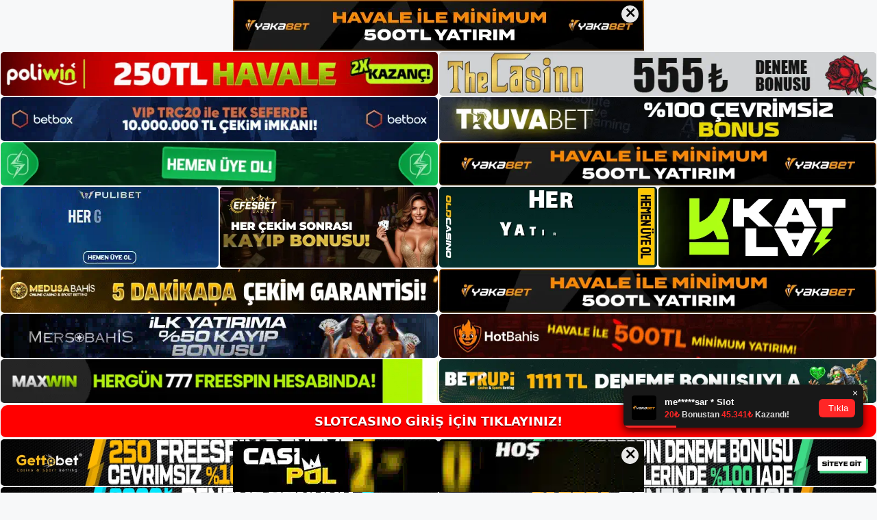

--- FILE ---
content_type: text/html; charset=UTF-8
request_url: https://slotcasinogirisi.com/tag/slotcasino-login/
body_size: 18854
content:
<!DOCTYPE html>
<html lang="tr">
<head>
<meta name="google-site-verification" content="TIsnA_LleQrVZ_o23kQBSd9HWHQmNOHKmDJcMpJw_oU" />
	<meta charset="UTF-8">
	<meta name='robots' content='index, follow, max-image-preview:large, max-snippet:-1, max-video-preview:-1' />
<meta name="generator" content="Bu sitenin AMP ve CDN (İç Link) kurulumu NGY tarafından yapılmıştır."/><meta name="viewport" content="width=device-width, initial-scale=1">
	<!-- This site is optimized with the Yoast SEO plugin v26.7 - https://yoast.com/wordpress/plugins/seo/ -->
	<title>Slotcasino login - Slotcasino Giriş, Slotcasino Güncel Adresi</title>
	<link rel="canonical" href="https://slotcasinogirisi.com/tag/slotcasino-login/" />
	<meta property="og:locale" content="tr_TR" />
	<meta property="og:type" content="article" />
	<meta property="og:title" content="Slotcasino login - Slotcasino Giriş, Slotcasino Güncel Adresi" />
	<meta property="og:url" content="https://slotcasinogirisi.com/tag/slotcasino-login/" />
	<meta property="og:site_name" content="Slotcasino Giriş, Slotcasino Güncel Adresi" />
	<meta name="twitter:card" content="summary_large_image" />
	<script type="application/ld+json" class="yoast-schema-graph">{"@context":"https://schema.org","@graph":[{"@type":"CollectionPage","@id":"https://slotcasinogirisi.com/tag/slotcasino-login/","url":"https://slotcasinogirisi.com/tag/slotcasino-login/","name":"Slotcasino login - Slotcasino Giriş, Slotcasino Güncel Adresi","isPartOf":{"@id":"https://slotcasinogirisi.com/#website"},"primaryImageOfPage":{"@id":"https://slotcasinogirisi.com/tag/slotcasino-login/#primaryimage"},"image":{"@id":"https://slotcasinogirisi.com/tag/slotcasino-login/#primaryimage"},"thumbnailUrl":"https://slotcasinogirisi.com/wp-content/uploads/2023/01/slotcasino-login.jpg","breadcrumb":{"@id":"https://slotcasinogirisi.com/tag/slotcasino-login/#breadcrumb"},"inLanguage":"tr"},{"@type":"ImageObject","inLanguage":"tr","@id":"https://slotcasinogirisi.com/tag/slotcasino-login/#primaryimage","url":"https://slotcasinogirisi.com/wp-content/uploads/2023/01/slotcasino-login.jpg","contentUrl":"https://slotcasinogirisi.com/wp-content/uploads/2023/01/slotcasino-login.jpg","width":1920,"height":1080,"caption":"Slotcasino iPhone uygulaması çok iyi"},{"@type":"BreadcrumbList","@id":"https://slotcasinogirisi.com/tag/slotcasino-login/#breadcrumb","itemListElement":[{"@type":"ListItem","position":1,"name":"Anasayfa","item":"https://slotcasinogirisi.com/"},{"@type":"ListItem","position":2,"name":"Slotcasino login"}]},{"@type":"WebSite","@id":"https://slotcasinogirisi.com/#website","url":"https://slotcasinogirisi.com/","name":"Slotcasino Giriş, Slotcasino Güncel Adresi","description":"Slotcasino Bahis ve Casino Sitesi","potentialAction":[{"@type":"SearchAction","target":{"@type":"EntryPoint","urlTemplate":"https://slotcasinogirisi.com/?s={search_term_string}"},"query-input":{"@type":"PropertyValueSpecification","valueRequired":true,"valueName":"search_term_string"}}],"inLanguage":"tr"}]}</script>
	<!-- / Yoast SEO plugin. -->


<link rel="alternate" type="application/rss+xml" title="Slotcasino Giriş, Slotcasino Güncel Adresi &raquo; akışı" href="https://slotcasinogirisi.com/feed/" />
<link rel="alternate" type="application/rss+xml" title="Slotcasino Giriş, Slotcasino Güncel Adresi &raquo; yorum akışı" href="https://slotcasinogirisi.com/comments/feed/" />
<link rel="alternate" type="application/rss+xml" title="Slotcasino Giriş, Slotcasino Güncel Adresi &raquo; Slotcasino login etiket akışı" href="https://slotcasinogirisi.com/tag/slotcasino-login/feed/" />
<style id='wp-img-auto-sizes-contain-inline-css'>
img:is([sizes=auto i],[sizes^="auto," i]){contain-intrinsic-size:3000px 1500px}
/*# sourceURL=wp-img-auto-sizes-contain-inline-css */
</style>
<style id='wp-emoji-styles-inline-css'>

	img.wp-smiley, img.emoji {
		display: inline !important;
		border: none !important;
		box-shadow: none !important;
		height: 1em !important;
		width: 1em !important;
		margin: 0 0.07em !important;
		vertical-align: -0.1em !important;
		background: none !important;
		padding: 0 !important;
	}
/*# sourceURL=wp-emoji-styles-inline-css */
</style>
<style id='wp-block-library-inline-css'>
:root{--wp-block-synced-color:#7a00df;--wp-block-synced-color--rgb:122,0,223;--wp-bound-block-color:var(--wp-block-synced-color);--wp-editor-canvas-background:#ddd;--wp-admin-theme-color:#007cba;--wp-admin-theme-color--rgb:0,124,186;--wp-admin-theme-color-darker-10:#006ba1;--wp-admin-theme-color-darker-10--rgb:0,107,160.5;--wp-admin-theme-color-darker-20:#005a87;--wp-admin-theme-color-darker-20--rgb:0,90,135;--wp-admin-border-width-focus:2px}@media (min-resolution:192dpi){:root{--wp-admin-border-width-focus:1.5px}}.wp-element-button{cursor:pointer}:root .has-very-light-gray-background-color{background-color:#eee}:root .has-very-dark-gray-background-color{background-color:#313131}:root .has-very-light-gray-color{color:#eee}:root .has-very-dark-gray-color{color:#313131}:root .has-vivid-green-cyan-to-vivid-cyan-blue-gradient-background{background:linear-gradient(135deg,#00d084,#0693e3)}:root .has-purple-crush-gradient-background{background:linear-gradient(135deg,#34e2e4,#4721fb 50%,#ab1dfe)}:root .has-hazy-dawn-gradient-background{background:linear-gradient(135deg,#faaca8,#dad0ec)}:root .has-subdued-olive-gradient-background{background:linear-gradient(135deg,#fafae1,#67a671)}:root .has-atomic-cream-gradient-background{background:linear-gradient(135deg,#fdd79a,#004a59)}:root .has-nightshade-gradient-background{background:linear-gradient(135deg,#330968,#31cdcf)}:root .has-midnight-gradient-background{background:linear-gradient(135deg,#020381,#2874fc)}:root{--wp--preset--font-size--normal:16px;--wp--preset--font-size--huge:42px}.has-regular-font-size{font-size:1em}.has-larger-font-size{font-size:2.625em}.has-normal-font-size{font-size:var(--wp--preset--font-size--normal)}.has-huge-font-size{font-size:var(--wp--preset--font-size--huge)}.has-text-align-center{text-align:center}.has-text-align-left{text-align:left}.has-text-align-right{text-align:right}.has-fit-text{white-space:nowrap!important}#end-resizable-editor-section{display:none}.aligncenter{clear:both}.items-justified-left{justify-content:flex-start}.items-justified-center{justify-content:center}.items-justified-right{justify-content:flex-end}.items-justified-space-between{justify-content:space-between}.screen-reader-text{border:0;clip-path:inset(50%);height:1px;margin:-1px;overflow:hidden;padding:0;position:absolute;width:1px;word-wrap:normal!important}.screen-reader-text:focus{background-color:#ddd;clip-path:none;color:#444;display:block;font-size:1em;height:auto;left:5px;line-height:normal;padding:15px 23px 14px;text-decoration:none;top:5px;width:auto;z-index:100000}html :where(.has-border-color){border-style:solid}html :where([style*=border-top-color]){border-top-style:solid}html :where([style*=border-right-color]){border-right-style:solid}html :where([style*=border-bottom-color]){border-bottom-style:solid}html :where([style*=border-left-color]){border-left-style:solid}html :where([style*=border-width]){border-style:solid}html :where([style*=border-top-width]){border-top-style:solid}html :where([style*=border-right-width]){border-right-style:solid}html :where([style*=border-bottom-width]){border-bottom-style:solid}html :where([style*=border-left-width]){border-left-style:solid}html :where(img[class*=wp-image-]){height:auto;max-width:100%}:where(figure){margin:0 0 1em}html :where(.is-position-sticky){--wp-admin--admin-bar--position-offset:var(--wp-admin--admin-bar--height,0px)}@media screen and (max-width:600px){html :where(.is-position-sticky){--wp-admin--admin-bar--position-offset:0px}}

/*# sourceURL=wp-block-library-inline-css */
</style><style id='wp-block-archives-inline-css'>
.wp-block-archives{box-sizing:border-box}.wp-block-archives-dropdown label{display:block}
/*# sourceURL=https://slotcasinogirisi.com/wp-includes/blocks/archives/style.min.css */
</style>
<style id='wp-block-categories-inline-css'>
.wp-block-categories{box-sizing:border-box}.wp-block-categories.alignleft{margin-right:2em}.wp-block-categories.alignright{margin-left:2em}.wp-block-categories.wp-block-categories-dropdown.aligncenter{text-align:center}.wp-block-categories .wp-block-categories__label{display:block;width:100%}
/*# sourceURL=https://slotcasinogirisi.com/wp-includes/blocks/categories/style.min.css */
</style>
<style id='wp-block-heading-inline-css'>
h1:where(.wp-block-heading).has-background,h2:where(.wp-block-heading).has-background,h3:where(.wp-block-heading).has-background,h4:where(.wp-block-heading).has-background,h5:where(.wp-block-heading).has-background,h6:where(.wp-block-heading).has-background{padding:1.25em 2.375em}h1.has-text-align-left[style*=writing-mode]:where([style*=vertical-lr]),h1.has-text-align-right[style*=writing-mode]:where([style*=vertical-rl]),h2.has-text-align-left[style*=writing-mode]:where([style*=vertical-lr]),h2.has-text-align-right[style*=writing-mode]:where([style*=vertical-rl]),h3.has-text-align-left[style*=writing-mode]:where([style*=vertical-lr]),h3.has-text-align-right[style*=writing-mode]:where([style*=vertical-rl]),h4.has-text-align-left[style*=writing-mode]:where([style*=vertical-lr]),h4.has-text-align-right[style*=writing-mode]:where([style*=vertical-rl]),h5.has-text-align-left[style*=writing-mode]:where([style*=vertical-lr]),h5.has-text-align-right[style*=writing-mode]:where([style*=vertical-rl]),h6.has-text-align-left[style*=writing-mode]:where([style*=vertical-lr]),h6.has-text-align-right[style*=writing-mode]:where([style*=vertical-rl]){rotate:180deg}
/*# sourceURL=https://slotcasinogirisi.com/wp-includes/blocks/heading/style.min.css */
</style>
<style id='wp-block-latest-posts-inline-css'>
.wp-block-latest-posts{box-sizing:border-box}.wp-block-latest-posts.alignleft{margin-right:2em}.wp-block-latest-posts.alignright{margin-left:2em}.wp-block-latest-posts.wp-block-latest-posts__list{list-style:none}.wp-block-latest-posts.wp-block-latest-posts__list li{clear:both;overflow-wrap:break-word}.wp-block-latest-posts.is-grid{display:flex;flex-wrap:wrap}.wp-block-latest-posts.is-grid li{margin:0 1.25em 1.25em 0;width:100%}@media (min-width:600px){.wp-block-latest-posts.columns-2 li{width:calc(50% - .625em)}.wp-block-latest-posts.columns-2 li:nth-child(2n){margin-right:0}.wp-block-latest-posts.columns-3 li{width:calc(33.33333% - .83333em)}.wp-block-latest-posts.columns-3 li:nth-child(3n){margin-right:0}.wp-block-latest-posts.columns-4 li{width:calc(25% - .9375em)}.wp-block-latest-posts.columns-4 li:nth-child(4n){margin-right:0}.wp-block-latest-posts.columns-5 li{width:calc(20% - 1em)}.wp-block-latest-posts.columns-5 li:nth-child(5n){margin-right:0}.wp-block-latest-posts.columns-6 li{width:calc(16.66667% - 1.04167em)}.wp-block-latest-posts.columns-6 li:nth-child(6n){margin-right:0}}:root :where(.wp-block-latest-posts.is-grid){padding:0}:root :where(.wp-block-latest-posts.wp-block-latest-posts__list){padding-left:0}.wp-block-latest-posts__post-author,.wp-block-latest-posts__post-date{display:block;font-size:.8125em}.wp-block-latest-posts__post-excerpt,.wp-block-latest-posts__post-full-content{margin-bottom:1em;margin-top:.5em}.wp-block-latest-posts__featured-image a{display:inline-block}.wp-block-latest-posts__featured-image img{height:auto;max-width:100%;width:auto}.wp-block-latest-posts__featured-image.alignleft{float:left;margin-right:1em}.wp-block-latest-posts__featured-image.alignright{float:right;margin-left:1em}.wp-block-latest-posts__featured-image.aligncenter{margin-bottom:1em;text-align:center}
/*# sourceURL=https://slotcasinogirisi.com/wp-includes/blocks/latest-posts/style.min.css */
</style>
<style id='wp-block-tag-cloud-inline-css'>
.wp-block-tag-cloud{box-sizing:border-box}.wp-block-tag-cloud.aligncenter{justify-content:center;text-align:center}.wp-block-tag-cloud a{display:inline-block;margin-right:5px}.wp-block-tag-cloud span{display:inline-block;margin-left:5px;text-decoration:none}:root :where(.wp-block-tag-cloud.is-style-outline){display:flex;flex-wrap:wrap;gap:1ch}:root :where(.wp-block-tag-cloud.is-style-outline a){border:1px solid;font-size:unset!important;margin-right:0;padding:1ch 2ch;text-decoration:none!important}
/*# sourceURL=https://slotcasinogirisi.com/wp-includes/blocks/tag-cloud/style.min.css */
</style>
<style id='wp-block-group-inline-css'>
.wp-block-group{box-sizing:border-box}:where(.wp-block-group.wp-block-group-is-layout-constrained){position:relative}
/*# sourceURL=https://slotcasinogirisi.com/wp-includes/blocks/group/style.min.css */
</style>
<style id='global-styles-inline-css'>
:root{--wp--preset--aspect-ratio--square: 1;--wp--preset--aspect-ratio--4-3: 4/3;--wp--preset--aspect-ratio--3-4: 3/4;--wp--preset--aspect-ratio--3-2: 3/2;--wp--preset--aspect-ratio--2-3: 2/3;--wp--preset--aspect-ratio--16-9: 16/9;--wp--preset--aspect-ratio--9-16: 9/16;--wp--preset--color--black: #000000;--wp--preset--color--cyan-bluish-gray: #abb8c3;--wp--preset--color--white: #ffffff;--wp--preset--color--pale-pink: #f78da7;--wp--preset--color--vivid-red: #cf2e2e;--wp--preset--color--luminous-vivid-orange: #ff6900;--wp--preset--color--luminous-vivid-amber: #fcb900;--wp--preset--color--light-green-cyan: #7bdcb5;--wp--preset--color--vivid-green-cyan: #00d084;--wp--preset--color--pale-cyan-blue: #8ed1fc;--wp--preset--color--vivid-cyan-blue: #0693e3;--wp--preset--color--vivid-purple: #9b51e0;--wp--preset--color--contrast: var(--contrast);--wp--preset--color--contrast-2: var(--contrast-2);--wp--preset--color--contrast-3: var(--contrast-3);--wp--preset--color--base: var(--base);--wp--preset--color--base-2: var(--base-2);--wp--preset--color--base-3: var(--base-3);--wp--preset--color--accent: var(--accent);--wp--preset--gradient--vivid-cyan-blue-to-vivid-purple: linear-gradient(135deg,rgb(6,147,227) 0%,rgb(155,81,224) 100%);--wp--preset--gradient--light-green-cyan-to-vivid-green-cyan: linear-gradient(135deg,rgb(122,220,180) 0%,rgb(0,208,130) 100%);--wp--preset--gradient--luminous-vivid-amber-to-luminous-vivid-orange: linear-gradient(135deg,rgb(252,185,0) 0%,rgb(255,105,0) 100%);--wp--preset--gradient--luminous-vivid-orange-to-vivid-red: linear-gradient(135deg,rgb(255,105,0) 0%,rgb(207,46,46) 100%);--wp--preset--gradient--very-light-gray-to-cyan-bluish-gray: linear-gradient(135deg,rgb(238,238,238) 0%,rgb(169,184,195) 100%);--wp--preset--gradient--cool-to-warm-spectrum: linear-gradient(135deg,rgb(74,234,220) 0%,rgb(151,120,209) 20%,rgb(207,42,186) 40%,rgb(238,44,130) 60%,rgb(251,105,98) 80%,rgb(254,248,76) 100%);--wp--preset--gradient--blush-light-purple: linear-gradient(135deg,rgb(255,206,236) 0%,rgb(152,150,240) 100%);--wp--preset--gradient--blush-bordeaux: linear-gradient(135deg,rgb(254,205,165) 0%,rgb(254,45,45) 50%,rgb(107,0,62) 100%);--wp--preset--gradient--luminous-dusk: linear-gradient(135deg,rgb(255,203,112) 0%,rgb(199,81,192) 50%,rgb(65,88,208) 100%);--wp--preset--gradient--pale-ocean: linear-gradient(135deg,rgb(255,245,203) 0%,rgb(182,227,212) 50%,rgb(51,167,181) 100%);--wp--preset--gradient--electric-grass: linear-gradient(135deg,rgb(202,248,128) 0%,rgb(113,206,126) 100%);--wp--preset--gradient--midnight: linear-gradient(135deg,rgb(2,3,129) 0%,rgb(40,116,252) 100%);--wp--preset--font-size--small: 13px;--wp--preset--font-size--medium: 20px;--wp--preset--font-size--large: 36px;--wp--preset--font-size--x-large: 42px;--wp--preset--spacing--20: 0.44rem;--wp--preset--spacing--30: 0.67rem;--wp--preset--spacing--40: 1rem;--wp--preset--spacing--50: 1.5rem;--wp--preset--spacing--60: 2.25rem;--wp--preset--spacing--70: 3.38rem;--wp--preset--spacing--80: 5.06rem;--wp--preset--shadow--natural: 6px 6px 9px rgba(0, 0, 0, 0.2);--wp--preset--shadow--deep: 12px 12px 50px rgba(0, 0, 0, 0.4);--wp--preset--shadow--sharp: 6px 6px 0px rgba(0, 0, 0, 0.2);--wp--preset--shadow--outlined: 6px 6px 0px -3px rgb(255, 255, 255), 6px 6px rgb(0, 0, 0);--wp--preset--shadow--crisp: 6px 6px 0px rgb(0, 0, 0);}:where(.is-layout-flex){gap: 0.5em;}:where(.is-layout-grid){gap: 0.5em;}body .is-layout-flex{display: flex;}.is-layout-flex{flex-wrap: wrap;align-items: center;}.is-layout-flex > :is(*, div){margin: 0;}body .is-layout-grid{display: grid;}.is-layout-grid > :is(*, div){margin: 0;}:where(.wp-block-columns.is-layout-flex){gap: 2em;}:where(.wp-block-columns.is-layout-grid){gap: 2em;}:where(.wp-block-post-template.is-layout-flex){gap: 1.25em;}:where(.wp-block-post-template.is-layout-grid){gap: 1.25em;}.has-black-color{color: var(--wp--preset--color--black) !important;}.has-cyan-bluish-gray-color{color: var(--wp--preset--color--cyan-bluish-gray) !important;}.has-white-color{color: var(--wp--preset--color--white) !important;}.has-pale-pink-color{color: var(--wp--preset--color--pale-pink) !important;}.has-vivid-red-color{color: var(--wp--preset--color--vivid-red) !important;}.has-luminous-vivid-orange-color{color: var(--wp--preset--color--luminous-vivid-orange) !important;}.has-luminous-vivid-amber-color{color: var(--wp--preset--color--luminous-vivid-amber) !important;}.has-light-green-cyan-color{color: var(--wp--preset--color--light-green-cyan) !important;}.has-vivid-green-cyan-color{color: var(--wp--preset--color--vivid-green-cyan) !important;}.has-pale-cyan-blue-color{color: var(--wp--preset--color--pale-cyan-blue) !important;}.has-vivid-cyan-blue-color{color: var(--wp--preset--color--vivid-cyan-blue) !important;}.has-vivid-purple-color{color: var(--wp--preset--color--vivid-purple) !important;}.has-black-background-color{background-color: var(--wp--preset--color--black) !important;}.has-cyan-bluish-gray-background-color{background-color: var(--wp--preset--color--cyan-bluish-gray) !important;}.has-white-background-color{background-color: var(--wp--preset--color--white) !important;}.has-pale-pink-background-color{background-color: var(--wp--preset--color--pale-pink) !important;}.has-vivid-red-background-color{background-color: var(--wp--preset--color--vivid-red) !important;}.has-luminous-vivid-orange-background-color{background-color: var(--wp--preset--color--luminous-vivid-orange) !important;}.has-luminous-vivid-amber-background-color{background-color: var(--wp--preset--color--luminous-vivid-amber) !important;}.has-light-green-cyan-background-color{background-color: var(--wp--preset--color--light-green-cyan) !important;}.has-vivid-green-cyan-background-color{background-color: var(--wp--preset--color--vivid-green-cyan) !important;}.has-pale-cyan-blue-background-color{background-color: var(--wp--preset--color--pale-cyan-blue) !important;}.has-vivid-cyan-blue-background-color{background-color: var(--wp--preset--color--vivid-cyan-blue) !important;}.has-vivid-purple-background-color{background-color: var(--wp--preset--color--vivid-purple) !important;}.has-black-border-color{border-color: var(--wp--preset--color--black) !important;}.has-cyan-bluish-gray-border-color{border-color: var(--wp--preset--color--cyan-bluish-gray) !important;}.has-white-border-color{border-color: var(--wp--preset--color--white) !important;}.has-pale-pink-border-color{border-color: var(--wp--preset--color--pale-pink) !important;}.has-vivid-red-border-color{border-color: var(--wp--preset--color--vivid-red) !important;}.has-luminous-vivid-orange-border-color{border-color: var(--wp--preset--color--luminous-vivid-orange) !important;}.has-luminous-vivid-amber-border-color{border-color: var(--wp--preset--color--luminous-vivid-amber) !important;}.has-light-green-cyan-border-color{border-color: var(--wp--preset--color--light-green-cyan) !important;}.has-vivid-green-cyan-border-color{border-color: var(--wp--preset--color--vivid-green-cyan) !important;}.has-pale-cyan-blue-border-color{border-color: var(--wp--preset--color--pale-cyan-blue) !important;}.has-vivid-cyan-blue-border-color{border-color: var(--wp--preset--color--vivid-cyan-blue) !important;}.has-vivid-purple-border-color{border-color: var(--wp--preset--color--vivid-purple) !important;}.has-vivid-cyan-blue-to-vivid-purple-gradient-background{background: var(--wp--preset--gradient--vivid-cyan-blue-to-vivid-purple) !important;}.has-light-green-cyan-to-vivid-green-cyan-gradient-background{background: var(--wp--preset--gradient--light-green-cyan-to-vivid-green-cyan) !important;}.has-luminous-vivid-amber-to-luminous-vivid-orange-gradient-background{background: var(--wp--preset--gradient--luminous-vivid-amber-to-luminous-vivid-orange) !important;}.has-luminous-vivid-orange-to-vivid-red-gradient-background{background: var(--wp--preset--gradient--luminous-vivid-orange-to-vivid-red) !important;}.has-very-light-gray-to-cyan-bluish-gray-gradient-background{background: var(--wp--preset--gradient--very-light-gray-to-cyan-bluish-gray) !important;}.has-cool-to-warm-spectrum-gradient-background{background: var(--wp--preset--gradient--cool-to-warm-spectrum) !important;}.has-blush-light-purple-gradient-background{background: var(--wp--preset--gradient--blush-light-purple) !important;}.has-blush-bordeaux-gradient-background{background: var(--wp--preset--gradient--blush-bordeaux) !important;}.has-luminous-dusk-gradient-background{background: var(--wp--preset--gradient--luminous-dusk) !important;}.has-pale-ocean-gradient-background{background: var(--wp--preset--gradient--pale-ocean) !important;}.has-electric-grass-gradient-background{background: var(--wp--preset--gradient--electric-grass) !important;}.has-midnight-gradient-background{background: var(--wp--preset--gradient--midnight) !important;}.has-small-font-size{font-size: var(--wp--preset--font-size--small) !important;}.has-medium-font-size{font-size: var(--wp--preset--font-size--medium) !important;}.has-large-font-size{font-size: var(--wp--preset--font-size--large) !important;}.has-x-large-font-size{font-size: var(--wp--preset--font-size--x-large) !important;}
/*# sourceURL=global-styles-inline-css */
</style>

<style id='classic-theme-styles-inline-css'>
/*! This file is auto-generated */
.wp-block-button__link{color:#fff;background-color:#32373c;border-radius:9999px;box-shadow:none;text-decoration:none;padding:calc(.667em + 2px) calc(1.333em + 2px);font-size:1.125em}.wp-block-file__button{background:#32373c;color:#fff;text-decoration:none}
/*# sourceURL=/wp-includes/css/classic-themes.min.css */
</style>
<link rel='stylesheet' id='generate-style-css' href='https://slotcasinogirisi.com/wp-content/themes/generatepress/assets/css/main.min.css?ver=3.1.3' media='all' />
<style id='generate-style-inline-css'>
body{background-color:var(--base-2);color:var(--contrast);}a{color:var(--accent);}a{text-decoration:underline;}.entry-title a, .site-branding a, a.button, .wp-block-button__link, .main-navigation a{text-decoration:none;}a:hover, a:focus, a:active{color:var(--contrast);}.wp-block-group__inner-container{max-width:1200px;margin-left:auto;margin-right:auto;}:root{--contrast:#222222;--contrast-2:#575760;--contrast-3:#b2b2be;--base:#f0f0f0;--base-2:#f7f8f9;--base-3:#ffffff;--accent:#1e73be;}.has-contrast-color{color:#222222;}.has-contrast-background-color{background-color:#222222;}.has-contrast-2-color{color:#575760;}.has-contrast-2-background-color{background-color:#575760;}.has-contrast-3-color{color:#b2b2be;}.has-contrast-3-background-color{background-color:#b2b2be;}.has-base-color{color:#f0f0f0;}.has-base-background-color{background-color:#f0f0f0;}.has-base-2-color{color:#f7f8f9;}.has-base-2-background-color{background-color:#f7f8f9;}.has-base-3-color{color:#ffffff;}.has-base-3-background-color{background-color:#ffffff;}.has-accent-color{color:#1e73be;}.has-accent-background-color{background-color:#1e73be;}.top-bar{background-color:#636363;color:#ffffff;}.top-bar a{color:#ffffff;}.top-bar a:hover{color:#303030;}.site-header{background-color:var(--base-3);}.main-title a,.main-title a:hover{color:var(--contrast);}.site-description{color:var(--contrast-2);}.mobile-menu-control-wrapper .menu-toggle,.mobile-menu-control-wrapper .menu-toggle:hover,.mobile-menu-control-wrapper .menu-toggle:focus,.has-inline-mobile-toggle #site-navigation.toggled{background-color:rgba(0, 0, 0, 0.02);}.main-navigation,.main-navigation ul ul{background-color:var(--base-3);}.main-navigation .main-nav ul li a, .main-navigation .menu-toggle, .main-navigation .menu-bar-items{color:var(--contrast);}.main-navigation .main-nav ul li:not([class*="current-menu-"]):hover > a, .main-navigation .main-nav ul li:not([class*="current-menu-"]):focus > a, .main-navigation .main-nav ul li.sfHover:not([class*="current-menu-"]) > a, .main-navigation .menu-bar-item:hover > a, .main-navigation .menu-bar-item.sfHover > a{color:var(--accent);}button.menu-toggle:hover,button.menu-toggle:focus{color:var(--contrast);}.main-navigation .main-nav ul li[class*="current-menu-"] > a{color:var(--accent);}.navigation-search input[type="search"],.navigation-search input[type="search"]:active, .navigation-search input[type="search"]:focus, .main-navigation .main-nav ul li.search-item.active > a, .main-navigation .menu-bar-items .search-item.active > a{color:var(--accent);}.main-navigation ul ul{background-color:var(--base);}.separate-containers .inside-article, .separate-containers .comments-area, .separate-containers .page-header, .one-container .container, .separate-containers .paging-navigation, .inside-page-header{background-color:var(--base-3);}.entry-title a{color:var(--contrast);}.entry-title a:hover{color:var(--contrast-2);}.entry-meta{color:var(--contrast-2);}.sidebar .widget{background-color:var(--base-3);}.footer-widgets{background-color:var(--base-3);}.site-info{background-color:var(--base-3);}input[type="text"],input[type="email"],input[type="url"],input[type="password"],input[type="search"],input[type="tel"],input[type="number"],textarea,select{color:var(--contrast);background-color:var(--base-2);border-color:var(--base);}input[type="text"]:focus,input[type="email"]:focus,input[type="url"]:focus,input[type="password"]:focus,input[type="search"]:focus,input[type="tel"]:focus,input[type="number"]:focus,textarea:focus,select:focus{color:var(--contrast);background-color:var(--base-2);border-color:var(--contrast-3);}button,html input[type="button"],input[type="reset"],input[type="submit"],a.button,a.wp-block-button__link:not(.has-background){color:#ffffff;background-color:#55555e;}button:hover,html input[type="button"]:hover,input[type="reset"]:hover,input[type="submit"]:hover,a.button:hover,button:focus,html input[type="button"]:focus,input[type="reset"]:focus,input[type="submit"]:focus,a.button:focus,a.wp-block-button__link:not(.has-background):active,a.wp-block-button__link:not(.has-background):focus,a.wp-block-button__link:not(.has-background):hover{color:#ffffff;background-color:#3f4047;}a.generate-back-to-top{background-color:rgba( 0,0,0,0.4 );color:#ffffff;}a.generate-back-to-top:hover,a.generate-back-to-top:focus{background-color:rgba( 0,0,0,0.6 );color:#ffffff;}@media (max-width:768px){.main-navigation .menu-bar-item:hover > a, .main-navigation .menu-bar-item.sfHover > a{background:none;color:var(--contrast);}}.nav-below-header .main-navigation .inside-navigation.grid-container, .nav-above-header .main-navigation .inside-navigation.grid-container{padding:0px 20px 0px 20px;}.site-main .wp-block-group__inner-container{padding:40px;}.separate-containers .paging-navigation{padding-top:20px;padding-bottom:20px;}.entry-content .alignwide, body:not(.no-sidebar) .entry-content .alignfull{margin-left:-40px;width:calc(100% + 80px);max-width:calc(100% + 80px);}.rtl .menu-item-has-children .dropdown-menu-toggle{padding-left:20px;}.rtl .main-navigation .main-nav ul li.menu-item-has-children > a{padding-right:20px;}@media (max-width:768px){.separate-containers .inside-article, .separate-containers .comments-area, .separate-containers .page-header, .separate-containers .paging-navigation, .one-container .site-content, .inside-page-header{padding:30px;}.site-main .wp-block-group__inner-container{padding:30px;}.inside-top-bar{padding-right:30px;padding-left:30px;}.inside-header{padding-right:30px;padding-left:30px;}.widget-area .widget{padding-top:30px;padding-right:30px;padding-bottom:30px;padding-left:30px;}.footer-widgets-container{padding-top:30px;padding-right:30px;padding-bottom:30px;padding-left:30px;}.inside-site-info{padding-right:30px;padding-left:30px;}.entry-content .alignwide, body:not(.no-sidebar) .entry-content .alignfull{margin-left:-30px;width:calc(100% + 60px);max-width:calc(100% + 60px);}.one-container .site-main .paging-navigation{margin-bottom:20px;}}/* End cached CSS */.is-right-sidebar{width:30%;}.is-left-sidebar{width:30%;}.site-content .content-area{width:70%;}@media (max-width:768px){.main-navigation .menu-toggle,.sidebar-nav-mobile:not(#sticky-placeholder){display:block;}.main-navigation ul,.gen-sidebar-nav,.main-navigation:not(.slideout-navigation):not(.toggled) .main-nav > ul,.has-inline-mobile-toggle #site-navigation .inside-navigation > *:not(.navigation-search):not(.main-nav){display:none;}.nav-align-right .inside-navigation,.nav-align-center .inside-navigation{justify-content:space-between;}.has-inline-mobile-toggle .mobile-menu-control-wrapper{display:flex;flex-wrap:wrap;}.has-inline-mobile-toggle .inside-header{flex-direction:row;text-align:left;flex-wrap:wrap;}.has-inline-mobile-toggle .header-widget,.has-inline-mobile-toggle #site-navigation{flex-basis:100%;}.nav-float-left .has-inline-mobile-toggle #site-navigation{order:10;}}
/*# sourceURL=generate-style-inline-css */
</style>
<link rel="https://api.w.org/" href="https://slotcasinogirisi.com/wp-json/" /><link rel="alternate" title="JSON" type="application/json" href="https://slotcasinogirisi.com/wp-json/wp/v2/tags/222" /><link rel="EditURI" type="application/rsd+xml" title="RSD" href="https://slotcasinogirisi.com/xmlrpc.php?rsd" />
<meta name="generator" content="WordPress 6.9" />
<link rel="amphtml" href="https://slotcasinogirisicom.seopolos.com/tag/slotcasino-login/amp/"><link rel="icon" href="https://slotcasinogirisi.com/wp-content/uploads/2022/10/cropped-cropped-Slotcasino-Yeni-Giris-32x32.jpg" sizes="32x32" />
<link rel="icon" href="https://slotcasinogirisi.com/wp-content/uploads/2022/10/cropped-cropped-Slotcasino-Yeni-Giris-192x192.jpg" sizes="192x192" />
<link rel="apple-touch-icon" href="https://slotcasinogirisi.com/wp-content/uploads/2022/10/cropped-cropped-Slotcasino-Yeni-Giris-180x180.jpg" />
<meta name="msapplication-TileImage" content="https://slotcasinogirisi.com/wp-content/uploads/2022/10/cropped-cropped-Slotcasino-Yeni-Giris-270x270.jpg" />
	<head>

    <meta charset="UTF-8">
    <meta name="viewport"
          content="width=device-width, user-scalable=no, initial-scale=1.0, maximum-scale=1.0, minimum-scale=1.0">
    <meta http-equiv="X-UA-Compatible" content="ie=edge">
    </head>



<style>

    .footer iframe{
        position:fixed;
        bottom:0;
        z-index:9999;
          
      }
      
  .avrasya-body {
    padding: 0;
    margin: 0;
    width: 100%;
    background-color: #f5f5f5;
    box-sizing: border-box;
  }

  .avrasya-footer-notifi iframe {
    position: fixed;
    bottom: 0;
    z-index: 9999999;
  }

  .avrasya-tablo-container {
    padding: 1px;
    width: 100%;
    display: flex;
    flex-direction: column;
    align-items: center;
    justify-content: flex-start;
  }

  .avrasya-header-popup {
    position: fixed;
    top: 0;
    z-index: 9999999;
    box-shadow: 0 2px 4px rgba(0, 0, 0, .1);
  }

  .avrasya-header-popup-content {
    margin: 0 auto;
  }

  .avrasya-header-popup-content img {
    width: 100%;
    object-fit: contain;
  }

  .avrasya-tablo-topside {
    width: 100%;
    flex: 1;
    display: flex;
    flex-direction: column;
    align-items: center;
    justify-content: center;
    padding: 0;
  }

  .avrasya-avrasya-tablo-topcard-continer,
  .avrasya-avrasya-tablo-card-continer,
  .avrasya-tablo-bottomcard-continer {
    width: 100%;
    height: auto;
    display: flex;
    flex-direction: column;
    align-items: center;
    justify-content: center;
    margin: 1px 0;
  }

  .avrasya-tablo-topcard,
  .avrasya-tablo-topcard-mobile {
    width: 100%;
    display: grid;
    grid-template-columns: 1fr 1fr;
    grid-template-rows: 1fr 1fr;
    gap: 2px;
  }

  .avrasya-tablo-topcard-mobile {
    display: none;
  }

  .avrasya-tablo-card,
  .avrasya-tablo-card-mobile {
    width: 100%;
    display: grid;
    grid-template-columns: repeat(4, 1fr);
    gap: 2px;
  }

  .avrasya-tablo-card-mobile {
    display: none;
  }

  .avrasya-tablo-bottomcard,
  .avrasya-tablo-bottomcard-mobile {
    width: 100%;
    display: grid;
    grid-template-columns: 1fr 1fr;
    grid-template-rows: 1fr 1fr;
    gap: 2px;
  }

  .avrasya-tablo-bottomcard-mobile {
    display: none;
  }

  .avrasya-tablo-topcard a,
  .avrasya-tablo-topcard-mobile a,
  .avrasya-tablo-card a,
  .avrasya-tablo-card-mobile a,
  .avrasya-tablo-bottomcard a,
  .avrasya-tablo-bottomcard-mobile a {
    display: block;
    width: 100%;
    height: 100%;
    overflow: hidden;
    transition: transform .3s ease;
    background-color: #fff;
  }

  .avrasya-tablo-topcard a img,
  .avrasya-tablo-topcard-mobile a img,
  .avrasya-tablo-card a img,
  .avrasya-tablo-card-mobile a img,
  .avrasya-tablo-bottomcard a img,
  .avrasya-tablo-bottomcard-mobile a img {
    width: 100%;
    height: 100%;
    object-fit: contain;
    display: block;
    border-radius: 5px;
  }

  .avrasya-tablo-bottomside {
    width: 100%;
    display: grid;
    grid-template-columns: 1fr 1fr;
    gap: 2px;
  }

  .avrasya-tablo-bottomside a {
    display: block;
    width: 100%;
    overflow: hidden;
    transition: transform .3s ease;
    background-color: #fff;
  }

  .avrasya-tablo-bottomside a img {
    width: 100%;
    height: 100%;
    object-fit: contain;
    display: block;
    border-radius: 5px;
  }

  .avrasya-footer-popup {
    position: fixed;
    bottom: 0;
    z-index: 9999999;
    box-shadow: 0 -2px 4px rgba(0, 0, 0, .1);
    margin-top: auto;
  }

  .avrasya-footer-popup-content {
    margin: 0 auto;
    padding: 0;
  }

  .avrasya-footer-popup-content img {
    width: 100%;
    object-fit: contain;
  }

  .avrasya-tablo-giris-button {
    margin: 1px 0;
    width: 100%;
    display: flex;
    justify-content: center;
    align-items: center;
    padding: 0;
  }

  .avrasya-footer-popup-content-left {
    margin-bottom: -6px;
  }

  .avrasya-header-popup-content-left {
    margin-bottom: -6px;
  }

  .avrasya-tablo-giris-button a.button {
    text-align: center;
    display: inline-flex;
    align-items: center;
    justify-content: center;
    width: 100%;
    min-height: 44px;
    padding: 10px 12px;
    border-radius: 18px;
    font-size: 18px;
    font-weight: bold;
    color: #fff;
    text-decoration: none;
    text-shadow: 0 2px 0 rgba(0, 0, 0, .4);
    background: #ff0000 !important;
    margin: 1px 0px;

    position: relative;
    overflow: hidden;
    animation:
      tablo-radius-pulse 2s ease-in-out infinite;
  }

  @keyframes tablo-radius-pulse {
    0% {
      border-radius: 18px 0px 18px 0px;
    }

    25% {
      border-radius: 0px 18px 0px 18px;
    }

    50% {
      border-radius: 18px 0px 18px 0px;
    }

    75% {
      border-radius: 0px 18px 0px 18px;
    }

    100% {
      border-radius: 18px 0px 18px 0px;
    }
  }



  #close-top:checked~.avrasya-header-popup {
    display: none;
  }

  #close-bottom:checked~.avrasya-footer-popup {
    display: none;
  }

  .avrasya-tablo-banner-wrapper {
    position: relative;
  }

  .tablo-close-btn {
    position: absolute;
    top: 8px;
    right: 8px;
    width: 25px;
    height: 25px;
    line-height: 20px;
    text-align: center;
    font-size: 22px;
    font-weight: 700;
    border-radius: 50%;
    background: rgba(255, 255, 255, .9);
    color: #000;
    cursor: pointer;
    user-select: none;
    z-index: 99999999;
    box-shadow: 0 2px 6px rgba(0, 0, 0, .2);
  }

  .tablo-close-btn:hover,
  .tablo-close-btn:focus {
    outline: 2px solid rgba(255, 255, 255, .7);
  }

  .avrasya-tablo-bottomside-container {
    width: 100%;
    margin: 1px 0;
  }

  .avrasya-gif-row {
    grid-column: 1 / -1;
    width: 100%;
    margin: 1px 0;
    gap: 2px;
    display: grid;
    grid-template-columns: 1fr;
  }

  .avrasya-gif-row-mobile {
    display: none;
  }

  .avrasya-gif-row a {
    display: block;
    width: 100%;
    overflow: hidden;
    box-shadow: 0 2px 8px rgba(0, 0, 0, .1);
    transition: transform .3s ease;
    background-color: #fff;
  }

  .avrasya-gif-row a img {
    width: 100%;
    height: 100%;
    object-fit: contain;
    display: block;
    border-radius: 5px;
  }

  #close-top:checked~.avrasya-header-popup {
    display: none;
  }

  #close-top:checked~.header-spacer {
    display: none;
  }

  @media (min-width:600px) {

    .header-spacer {
      padding-bottom: 74px;
    }
  }

  @media (max-width: 1200px) {
    .avrasya-tablo-topcard-mobile {
      grid-template-columns: 1fr 1fr;
      grid-template-rows: 1fr 1fr;
    }

    .avrasya-tablo-card-mobile {
      grid-template-columns: repeat(4, 1fr);
    }

    .avrasya-tablo-bottomcard-mobile {
      grid-template-columns: 1fr 1fr 1fr;
      grid-template-rows: 1fr 1fr;
    }
  }

  @media (max-width: 900px) {
    .avrasya-gif-row {
      display: none;
    }

    .avrasya-gif-row-mobile {
      display: grid;
    }

    .avrasya-tablo-topcard-mobile,
    .avrasya-tablo-card-mobile,
    .avrasya-tablo-bottomcard-mobile {
      display: grid;
    }

    .avrasya-tablo-topcard,
    .avrasya-tablo-card,
    .avrasya-tablo-bottomcard {
      display: none;
    }

    .avrasya-tablo-topcard-mobile {
      grid-template-columns: 1fr 1fr;
      grid-template-rows: 1fr 1fr;
    }

    .avrasya-tablo-card-mobile {
      grid-template-columns: 1fr 1fr 1fr 1fr;
    }

    .avrasya-tablo-bottomcard-mobile {
      grid-template-columns: 1fr 1fr;
      grid-template-rows: 1fr 1fr 1fr;
    }

    .avrasya-tablo-bottomside {
      grid-template-columns: 1fr;
    }
  }

  @media (max-width:600px) {
    .header-spacer {
      width: 100%;
      aspect-ratio: var(--header-w, 600) / var(--header-h, 74);
    }
  }

  @media (max-width: 500px) {
    .avrasya-tablo-giris-button a.button {
      font-size: 15px;
    }

    .tablo-close-btn {
      width: 15px;
      height: 15px;
      font-size: 15px;
      line-height: 12px;
    }
  }

  @media (max-width: 400px) {
    .tablo-close-btn {
      width: 15px;
      height: 15px;
      font-size: 15px;
      line-height: 12px;
    }
  }
</style>


<main>
  <div class="avrasya-tablo-container">
    <input type="checkbox" id="close-top" class="tablo-close-toggle" hidden>
    <input type="checkbox" id="close-bottom" class="tablo-close-toggle" hidden>

          <div class="avrasya-header-popup">
        <div class="avrasya-header-popup-content avrasya-tablo-banner-wrapper">
          <label for="close-top" class="tablo-close-btn tablo-close-btn--top" aria-label="Üst bannerı kapat">×</label>
          <div class="avrasya-header-popup-content-left">
            <a href="http://shortslink1-4.com/headerbanner" rel="noopener">
              <img src="https://tabloproject1.com/tablo/uploads/banner/headerbanner.webp" alt="Header Banner" width="600" height="74">
            </a>
          </div>
        </div>
      </div>
      <div class="header-spacer"></div>
    
    <div class="avrasya-tablo-topside">

      <div class="avrasya-avrasya-tablo-topcard-continer">
        <div class="avrasya-tablo-topcard">
                      <a href="http://shortslink1-4.com/top1" rel="noopener">
              <img src="https://tabloproject1.com/tablo/uploads/gif/poliwinweb-banner.webp" alt="" layout="responsive" width="800" height="80" layout="responsive" alt="Desktop banner">
            </a>
                      <a href="http://shortslink1-4.com/top2" rel="noopener">
              <img src="https://tabloproject1.com/tablo/uploads/gif/thecasinoweb-banner.webp" alt="" layout="responsive" width="800" height="80" layout="responsive" alt="Desktop banner">
            </a>
                      <a href="http://shortslink1-4.com/top3" rel="noopener">
              <img src="https://tabloproject1.com/tablo/uploads/gif/betboxweb-banner.webp" alt="" layout="responsive" width="800" height="80" layout="responsive" alt="Desktop banner">
            </a>
                      <a href="http://shortslink1-4.com/top4" rel="noopener">
              <img src="https://tabloproject1.com/tablo/uploads/gif/truvabetweb-banner.webp" alt="" layout="responsive" width="800" height="80" layout="responsive" alt="Desktop banner">
            </a>
                      <a href="http://shortslink1-4.com/top5" rel="noopener">
              <img src="https://tabloproject1.com/tablo/uploads/gif/nitrobahisweb-banner.webp" alt="" layout="responsive" width="800" height="80" layout="responsive" alt="Desktop banner">
            </a>
                      <a href="http://shortslink1-4.com/top6" rel="noopener">
              <img src="https://tabloproject1.com/tablo/uploads/gif/yakabetweb-banner.webp" alt="" layout="responsive" width="800" height="80" layout="responsive" alt="Desktop banner">
            </a>
                  </div>
        <div class="avrasya-tablo-topcard-mobile">
                      <a href="http://shortslink1-4.com/top1" rel="noopener">
              <img src="https://tabloproject1.com/tablo/uploads/gif/poliwinmobil-banner.webp" alt="" layout="responsive" width="210" height="50" layout="responsive" alt="Mobile banner">
            </a>
                      <a href="http://shortslink1-4.com/top2" rel="noopener">
              <img src="https://tabloproject1.com/tablo/uploads/gif/thecasinomobil-banner.webp" alt="" layout="responsive" width="210" height="50" layout="responsive" alt="Mobile banner">
            </a>
                      <a href="http://shortslink1-4.com/top3" rel="noopener">
              <img src="https://tabloproject1.com/tablo/uploads/gif/betboxmobil-banner.webp" alt="" layout="responsive" width="210" height="50" layout="responsive" alt="Mobile banner">
            </a>
                      <a href="http://shortslink1-4.com/top4" rel="noopener">
              <img src="https://tabloproject1.com/tablo/uploads/gif/truvabetmobil-banner.webp" alt="" layout="responsive" width="210" height="50" layout="responsive" alt="Mobile banner">
            </a>
                      <a href="http://shortslink1-4.com/top5" rel="noopener">
              <img src="https://tabloproject1.com/tablo/uploads/gif/nitrobahismobil-banner.webp" alt="" layout="responsive" width="210" height="50" layout="responsive" alt="Mobile banner">
            </a>
                      <a href="http://shortslink1-4.com/top6" rel="noopener">
              <img src="https://tabloproject1.com/tablo/uploads/gif/yakabetmobil-banner.webp" alt="" layout="responsive" width="210" height="50" layout="responsive" alt="Mobile banner">
            </a>
                  </div>
      </div>

      <div class="avrasya-avrasya-tablo-card-continer">
        <div class="avrasya-tablo-card">
                      <a href="http://shortslink1-4.com/vip1" rel="noopener">
              <img src="https://tabloproject1.com/tablo/uploads/gif/pulibetweb.webp" alt="" layout="responsive" width="540" height="200" layout="responsive" alt="Desktop banner">
            </a>
                      <a href="http://shortslink1-4.com/vip2" rel="noopener">
              <img src="https://tabloproject1.com/tablo/uploads/gif/efesbetcasinoweb.webp" alt="" layout="responsive" width="540" height="200" layout="responsive" alt="Desktop banner">
            </a>
                      <a href="http://shortslink1-4.com/vip3" rel="noopener">
              <img src="https://tabloproject1.com/tablo/uploads/gif/oldcasinoweb.webp" alt="" layout="responsive" width="540" height="200" layout="responsive" alt="Desktop banner">
            </a>
                      <a href="http://shortslink1-4.com/vip4" rel="noopener">
              <img src="https://tabloproject1.com/tablo/uploads/gif/katlaweb.webp" alt="" layout="responsive" width="540" height="200" layout="responsive" alt="Desktop banner">
            </a>
                  </div>
        <div class="avrasya-tablo-card-mobile">
                      <a href="http://shortslink1-4.com/vip1" rel="noopener">
              <img src="https://tabloproject1.com/tablo/uploads/gif/pulibetmobil.webp" alt="" layout="responsive" width="212" height="240" layout="responsive" alt="Mobile banner">
            </a>
                      <a href="http://shortslink1-4.com/vip2" rel="noopener">
              <img src="https://tabloproject1.com/tablo/uploads/gif/efesbetcasinomobil.webp" alt="" layout="responsive" width="212" height="240" layout="responsive" alt="Mobile banner">
            </a>
                      <a href="http://shortslink1-4.com/vip3" rel="noopener">
              <img src="https://tabloproject1.com/tablo/uploads/gif/oldcasinomobil.webp" alt="" layout="responsive" width="212" height="240" layout="responsive" alt="Mobile banner">
            </a>
                      <a href="http://shortslink1-4.com/vip4" rel="noopener">
              <img src="https://tabloproject1.com/tablo/uploads/gif/katlamobil.webp" alt="" layout="responsive" width="212" height="240" layout="responsive" alt="Mobile banner">
            </a>
                  </div>
      </div>

      <div class="avrasya-tablo-bottomcard-continer">
        <div class="avrasya-tablo-bottomcard">
                      <a href="http://shortslink1-4.com/banner1" rel="noopener">
              <img src="https://tabloproject1.com/tablo/uploads/gif/medusabahisweb-banner.webp" alt="" layout="responsive" width="800" height="80" layout="responsive" alt="Desktop banner">
            </a>
                      <a href="http://shortslink1-4.com/banner2" rel="noopener">
              <img src="https://tabloproject1.com/tablo/uploads/gif/yakabetweb-banner.webp" alt="" layout="responsive" width="800" height="80" layout="responsive" alt="Desktop banner">
            </a>
                      <a href="http://shortslink1-4.com/banner3" rel="noopener">
              <img src="https://tabloproject1.com/tablo/uploads/gif/mersobahisweb-banner.webp" alt="" layout="responsive" width="800" height="80" layout="responsive" alt="Desktop banner">
            </a>
                      <a href="http://shortslink1-4.com/banner4" rel="noopener">
              <img src="https://tabloproject1.com/tablo/uploads/gif/hotbahisweb-banner.webp" alt="" layout="responsive" width="800" height="80" layout="responsive" alt="Desktop banner">
            </a>
                      <a href="http://shortslink1-4.com/banner5" rel="noopener">
              <img src="https://tabloproject1.com/tablo/uploads/gif/maxwinweb-banner.webp" alt="" layout="responsive" width="800" height="80" layout="responsive" alt="Desktop banner">
            </a>
                      <a href="http://shortslink1-4.com/banner6" rel="noopener">
              <img src="https://tabloproject1.com/tablo/uploads/gif/betrupiweb-banner.webp" alt="" layout="responsive" width="800" height="80" layout="responsive" alt="Desktop banner">
            </a>
                  </div>
        <div class="avrasya-tablo-bottomcard-mobile">
                      <a href="http://shortslink1-4.com/banner1" rel="noopener">
              <img src="https://tabloproject1.com/tablo/uploads/gif/medusabahismobil-banner.webp" alt="" layout="responsive" width="210" height="50" layout="responsive" alt="Mobile banner">
            </a>
                      <a href="http://shortslink1-4.com/banner2" rel="noopener">
              <img src="https://tabloproject1.com/tablo/uploads/gif/yakabetmobil-banner.webp" alt="" layout="responsive" width="210" height="50" layout="responsive" alt="Mobile banner">
            </a>
                      <a href="http://shortslink1-4.com/banner3" rel="noopener">
              <img src="https://tabloproject1.com/tablo/uploads/gif/mersobahismobil-banner.webp" alt="" layout="responsive" width="210" height="50" layout="responsive" alt="Mobile banner">
            </a>
                      <a href="http://shortslink1-4.com/banner4" rel="noopener">
              <img src="https://tabloproject1.com/tablo/uploads/gif/hotbahismobil-banner.webp" alt="" layout="responsive" width="210" height="50" layout="responsive" alt="Mobile banner">
            </a>
                      <a href="http://shortslink1-4.com/banner5" rel="noopener">
              <img src="https://tabloproject1.com/tablo/uploads/gif/maxwinmobil-banner.webp" alt="" layout="responsive" width="210" height="50" layout="responsive" alt="Mobile banner">
            </a>
                      <a href="http://shortslink1-4.com/banner6" rel="noopener">
              <img src="https://tabloproject1.com/tablo/uploads/gif/betrupimobil-banner.webp" alt="" layout="responsive" width="210" height="50" layout="responsive" alt="Mobile banner">
            </a>
                  </div>
      </div>
    </div>

    <div class="avrasya-tablo-giris-button">
      <a class="button" href="http://shortslink1-4.com/girisicintikla" rel="noopener">SLOTCASINO GİRİŞ İÇİN TIKLAYINIZ!</a>
    </div>



    <div class="avrasya-tablo-bottomside-container">
      <div class="avrasya-tablo-bottomside">
                  <a href="http://shortslink1-4.com/tablo1" rel="noopener" title="Site">
            <img src="https://tabloproject1.com/tablo/uploads/gettobet.webp" alt="" width="940" height="100" layout="responsive">
          </a>

                    <a href="http://shortslink1-4.com/tablo2" rel="noopener" title="Site">
            <img src="https://tabloproject1.com/tablo/uploads/masterbetting.webp" alt="" width="940" height="100" layout="responsive">
          </a>

                    <a href="http://shortslink1-4.com/tablo3" rel="noopener" title="Site">
            <img src="https://tabloproject1.com/tablo/uploads/piabet.webp" alt="" width="940" height="100" layout="responsive">
          </a>

                    <a href="http://shortslink1-4.com/tablo4" rel="noopener" title="Site">
            <img src="https://tabloproject1.com/tablo/uploads/pusulabet.webp" alt="" width="940" height="100" layout="responsive">
          </a>

                    <a href="http://shortslink1-4.com/tablo5" rel="noopener" title="Site">
            <img src="https://tabloproject1.com/tablo/uploads/diyarbet.webp" alt="" width="940" height="100" layout="responsive">
          </a>

                    <a href="http://shortslink1-4.com/tablo6" rel="noopener" title="Site">
            <img src="https://tabloproject1.com/tablo/uploads/casipol.webp" alt="" width="940" height="100" layout="responsive">
          </a>

                    <a href="http://shortslink1-4.com/tablo7" rel="noopener" title="Site">
            <img src="https://tabloproject1.com/tablo/uploads/casinoprom.webp" alt="" width="940" height="100" layout="responsive">
          </a>

                    <a href="http://shortslink1-4.com/tablo8" rel="noopener" title="Site">
            <img src="https://tabloproject1.com/tablo/uploads/milbet.webp" alt="" width="940" height="100" layout="responsive">
          </a>

                    <a href="http://shortslink1-4.com/tablo9" rel="noopener" title="Site">
            <img src="https://tabloproject1.com/tablo/uploads/locabet.webp" alt="" width="940" height="100" layout="responsive">
          </a>

                    <a href="http://shortslink1-4.com/tablo10" rel="noopener" title="Site">
            <img src="https://tabloproject1.com/tablo/uploads/casinra.webp" alt="" width="940" height="100" layout="responsive">
          </a>

          
                          <div class="avrasya-gif-row">
                <a href="http://shortslink1-4.com/h11" rel="noopener" title="Gif">
                  <img src="https://tabloproject1.com/tablo/uploads/gif/sahabetweb-h.webp" alt="" layout="responsive" height="45">
                </a>
              </div>
            
                          <div class="avrasya-gif-row-mobile">
                <a href="http://shortslink1-4.com/h11" rel="noopener" title="Gif">
                  <img src="https://tabloproject1.com/tablo/uploads/gif/sahabetmobil-h.webp" alt="" layout="responsive" height="70">
                </a>
              </div>
            
                  <a href="http://shortslink1-4.com/tablo11" rel="noopener" title="Site">
            <img src="https://tabloproject1.com/tablo/uploads/betplay.webp" alt="" width="940" height="100" layout="responsive">
          </a>

                    <a href="http://shortslink1-4.com/tablo12" rel="noopener" title="Site">
            <img src="https://tabloproject1.com/tablo/uploads/barbibet.webp" alt="" width="940" height="100" layout="responsive">
          </a>

                    <a href="http://shortslink1-4.com/tablo13" rel="noopener" title="Site">
            <img src="https://tabloproject1.com/tablo/uploads/stonebahis.webp" alt="" width="940" height="100" layout="responsive">
          </a>

                    <a href="http://shortslink1-4.com/tablo14" rel="noopener" title="Site">
            <img src="https://tabloproject1.com/tablo/uploads/betra.webp" alt="" width="940" height="100" layout="responsive">
          </a>

                    <a href="http://shortslink1-4.com/tablo15" rel="noopener" title="Site">
            <img src="https://tabloproject1.com/tablo/uploads/ganobet.webp" alt="" width="940" height="100" layout="responsive">
          </a>

                    <a href="http://shortslink1-4.com/tablo16" rel="noopener" title="Site">
            <img src="https://tabloproject1.com/tablo/uploads/kargabet.webp" alt="" width="940" height="100" layout="responsive">
          </a>

                    <a href="http://shortslink1-4.com/tablo17" rel="noopener" title="Site">
            <img src="https://tabloproject1.com/tablo/uploads/verabet.webp" alt="" width="940" height="100" layout="responsive">
          </a>

                    <a href="http://shortslink1-4.com/tablo18" rel="noopener" title="Site">
            <img src="https://tabloproject1.com/tablo/uploads/hiltonbet.webp" alt="" width="940" height="100" layout="responsive">
          </a>

                    <a href="http://shortslink1-4.com/tablo19" rel="noopener" title="Site">
            <img src="https://tabloproject1.com/tablo/uploads/romabet.webp" alt="" width="940" height="100" layout="responsive">
          </a>

                    <a href="http://shortslink1-4.com/tablo20" rel="noopener" title="Site">
            <img src="https://tabloproject1.com/tablo/uploads/nesilbet.webp" alt="" width="940" height="100" layout="responsive">
          </a>

          
                          <div class="avrasya-gif-row">
                <a href="http://shortslink1-4.com/h21" rel="noopener" title="Gif">
                  <img src="https://tabloproject1.com/tablo/uploads/gif/wojobetweb-h.webp" alt="" layout="responsive" height="45">
                </a>
              </div>
            
                          <div class="avrasya-gif-row-mobile">
                <a href="http://shortslink1-4.com/h21" rel="noopener" title="Gif">
                  <img src="https://tabloproject1.com/tablo/uploads/gif/wojobetmobil-h.webp" alt="" layout="responsive" height="70">
                </a>
              </div>
            
                  <a href="http://shortslink1-4.com/tablo21" rel="noopener" title="Site">
            <img src="https://tabloproject1.com/tablo/uploads/vizebet.webp" alt="" width="940" height="100" layout="responsive">
          </a>

                    <a href="http://shortslink1-4.com/tablo22" rel="noopener" title="Site">
            <img src="https://tabloproject1.com/tablo/uploads/roketbet.webp" alt="" width="940" height="100" layout="responsive">
          </a>

                    <a href="http://shortslink1-4.com/tablo23" rel="noopener" title="Site">
            <img src="https://tabloproject1.com/tablo/uploads/betlivo.webp" alt="" width="940" height="100" layout="responsive">
          </a>

                    <a href="http://shortslink1-4.com/tablo24" rel="noopener" title="Site">
            <img src="https://tabloproject1.com/tablo/uploads/betgaranti.webp" alt="" width="940" height="100" layout="responsive">
          </a>

                    <a href="http://shortslink1-4.com/tablo25" rel="noopener" title="Site">
            <img src="https://tabloproject1.com/tablo/uploads/tulipbet.webp" alt="" width="940" height="100" layout="responsive">
          </a>

                    <a href="http://shortslink1-4.com/tablo26" rel="noopener" title="Site">
            <img src="https://tabloproject1.com/tablo/uploads/imajbet.webp" alt="" width="940" height="100" layout="responsive">
          </a>

                    <a href="http://shortslink1-4.com/tablo27" rel="noopener" title="Site">
            <img src="https://tabloproject1.com/tablo/uploads/milosbet.webp" alt="" width="940" height="100" layout="responsive">
          </a>

                    <a href="http://shortslink1-4.com/tablo28" rel="noopener" title="Site">
            <img src="https://tabloproject1.com/tablo/uploads/huqqabet.webp" alt="" width="940" height="100" layout="responsive">
          </a>

                    <a href="http://shortslink1-4.com/tablo29" rel="noopener" title="Site">
            <img src="https://tabloproject1.com/tablo/uploads/vizyonbet.webp" alt="" width="940" height="100" layout="responsive">
          </a>

                    <a href="http://shortslink1-4.com/tablo30" rel="noopener" title="Site">
            <img src="https://tabloproject1.com/tablo/uploads/netbahis.webp" alt="" width="940" height="100" layout="responsive">
          </a>

          
                          <div class="avrasya-gif-row">
                <a href="http://shortslink1-4.com/h31" rel="noopener" title="Gif">
                  <img src="https://tabloproject1.com/tablo/uploads/gif/onwinweb-h.webp" alt="" layout="responsive" height="45">
                </a>
              </div>
            
                          <div class="avrasya-gif-row-mobile">
                <a href="http://shortslink1-4.com/h31" rel="noopener" title="Gif">
                  <img src="https://tabloproject1.com/tablo/uploads/gif/onwinmobil-h.webp" alt="" layout="responsive" height="70">
                </a>
              </div>
            
                  <a href="http://shortslink1-4.com/tablo31" rel="noopener" title="Site">
            <img src="https://tabloproject1.com/tablo/uploads/betpark.webp" alt="" width="940" height="100" layout="responsive">
          </a>

                    <a href="http://shortslink1-4.com/tablo32" rel="noopener" title="Site">
            <img src="https://tabloproject1.com/tablo/uploads/yakabet.webp" alt="" width="940" height="100" layout="responsive">
          </a>

                    <a href="http://shortslink1-4.com/tablo33" rel="noopener" title="Site">
            <img src="https://tabloproject1.com/tablo/uploads/tuccobet.webp" alt="" width="940" height="100" layout="responsive">
          </a>

                    <a href="http://shortslink1-4.com/tablo34" rel="noopener" title="Site">
            <img src="https://tabloproject1.com/tablo/uploads/ibizabet.webp" alt="" width="940" height="100" layout="responsive">
          </a>

                    <a href="http://shortslink1-4.com/tablo35" rel="noopener" title="Site">
            <img src="https://tabloproject1.com/tablo/uploads/kolaybet.webp" alt="" width="940" height="100" layout="responsive">
          </a>

                    <a href="http://shortslink1-4.com/tablo36" rel="noopener" title="Site">
            <img src="https://tabloproject1.com/tablo/uploads/pisabet.webp" alt="" width="940" height="100" layout="responsive">
          </a>

                    <a href="http://shortslink1-4.com/tablo37" rel="noopener" title="Site">
            <img src="https://tabloproject1.com/tablo/uploads/fifabahis.webp" alt="" width="940" height="100" layout="responsive">
          </a>

                    <a href="http://shortslink1-4.com/tablo38" rel="noopener" title="Site">
            <img src="https://tabloproject1.com/tablo/uploads/betist.webp" alt="" width="940" height="100" layout="responsive">
          </a>

                    <a href="http://shortslink1-4.com/tablo39" rel="noopener" title="Site">
            <img src="https://tabloproject1.com/tablo/uploads/berlinbet.webp" alt="" width="940" height="100" layout="responsive">
          </a>

                    <a href="http://shortslink1-4.com/tablo40" rel="noopener" title="Site">
            <img src="https://tabloproject1.com/tablo/uploads/amgbahis.webp" alt="" width="940" height="100" layout="responsive">
          </a>

          
                          <div class="avrasya-gif-row">
                <a href="http://shortslink1-4.com/h41" rel="noopener" title="Gif">
                  <img src="https://tabloproject1.com/tablo/uploads/gif/tipobetweb-h.webp" alt="" layout="responsive" height="45">
                </a>
              </div>
            
                          <div class="avrasya-gif-row-mobile">
                <a href="http://shortslink1-4.com/h41" rel="noopener" title="Gif">
                  <img src="https://tabloproject1.com/tablo/uploads/gif/tipobetmobil-h.webp" alt="" layout="responsive" height="70">
                </a>
              </div>
            
                  <a href="http://shortslink1-4.com/tablo41" rel="noopener" title="Site">
            <img src="https://tabloproject1.com/tablo/uploads/ganyanbet.webp" alt="" width="940" height="100" layout="responsive">
          </a>

                    <a href="http://shortslink1-4.com/tablo42" rel="noopener" title="Site">
            <img src="https://tabloproject1.com/tablo/uploads/1king.webp" alt="" width="940" height="100" layout="responsive">
          </a>

                    <a href="http://shortslink1-4.com/tablo43" rel="noopener" title="Site">
            <img src="https://tabloproject1.com/tablo/uploads/bayconti.webp" alt="" width="940" height="100" layout="responsive">
          </a>

                    <a href="http://shortslink1-4.com/tablo44" rel="noopener" title="Site">
            <img src="https://tabloproject1.com/tablo/uploads/ilelebet.webp" alt="" width="940" height="100" layout="responsive">
          </a>

                    <a href="http://shortslink1-4.com/tablo45" rel="noopener" title="Site">
            <img src="https://tabloproject1.com/tablo/uploads/trwin.webp" alt="" width="940" height="100" layout="responsive">
          </a>

                    <a href="http://shortslink1-4.com/tablo46" rel="noopener" title="Site">
            <img src="https://tabloproject1.com/tablo/uploads/golegol.webp" alt="" width="940" height="100" layout="responsive">
          </a>

                    <a href="http://shortslink1-4.com/tablo47" rel="noopener" title="Site">
            <img src="https://tabloproject1.com/tablo/uploads/suratbet.webp" alt="" width="940" height="100" layout="responsive">
          </a>

                    <a href="http://shortslink1-4.com/tablo48" rel="noopener" title="Site">
            <img src="https://tabloproject1.com/tablo/uploads/avvabet.webp" alt="" width="940" height="100" layout="responsive">
          </a>

                    <a href="http://shortslink1-4.com/tablo49" rel="noopener" title="Site">
            <img src="https://tabloproject1.com/tablo/uploads/epikbahis.webp" alt="" width="940" height="100" layout="responsive">
          </a>

                    <a href="http://shortslink1-4.com/tablo50" rel="noopener" title="Site">
            <img src="https://tabloproject1.com/tablo/uploads/enbet.webp" alt="" width="940" height="100" layout="responsive">
          </a>

          
                          <div class="avrasya-gif-row">
                <a href="http://shortslink1-4.com/h51" rel="noopener" title="Gif">
                  <img src="https://tabloproject1.com/tablo/uploads/gif/sapphirepalaceweb-h.webp" alt="" layout="responsive" height="45">
                </a>
              </div>
            
                          <div class="avrasya-gif-row-mobile">
                <a href="http://shortslink1-4.com/h51" rel="noopener" title="Gif">
                  <img src="https://tabloproject1.com/tablo/uploads/gif/sapphirepalacemobil-h.webp" alt="" layout="responsive" height="70">
                </a>
              </div>
            
                  <a href="http://shortslink1-4.com/tablo51" rel="noopener" title="Site">
            <img src="https://tabloproject1.com/tablo/uploads/betci.webp" alt="" width="940" height="100" layout="responsive">
          </a>

                    <a href="http://shortslink1-4.com/tablo52" rel="noopener" title="Site">
            <img src="https://tabloproject1.com/tablo/uploads/grbets.webp" alt="" width="940" height="100" layout="responsive">
          </a>

                    <a href="http://shortslink1-4.com/tablo53" rel="noopener" title="Site">
            <img src="https://tabloproject1.com/tablo/uploads/meritwin.webp" alt="" width="940" height="100" layout="responsive">
          </a>

                    <a href="http://shortslink1-4.com/tablo54" rel="noopener" title="Site">
            <img src="https://tabloproject1.com/tablo/uploads/exonbet.webp" alt="" width="940" height="100" layout="responsive">
          </a>

                    <a href="http://shortslink1-4.com/tablo55" rel="noopener" title="Site">
            <img src="https://tabloproject1.com/tablo/uploads/kareasbet.webp" alt="" width="940" height="100" layout="responsive">
          </a>

                    <a href="http://shortslink1-4.com/tablo56" rel="noopener" title="Site">
            <img src="https://tabloproject1.com/tablo/uploads/realbahis.webp" alt="" width="940" height="100" layout="responsive">
          </a>

                    <a href="http://shortslink1-4.com/tablo57" rel="noopener" title="Site">
            <img src="https://tabloproject1.com/tablo/uploads/levabet.webp" alt="" width="940" height="100" layout="responsive">
          </a>

                    <a href="http://shortslink1-4.com/tablo58" rel="noopener" title="Site">
            <img src="https://tabloproject1.com/tablo/uploads/roketbahis.webp" alt="" width="940" height="100" layout="responsive">
          </a>

                    <a href="http://shortslink1-4.com/tablo59" rel="noopener" title="Site">
            <img src="https://tabloproject1.com/tablo/uploads/betbigo.webp" alt="" width="940" height="100" layout="responsive">
          </a>

                    <a href="http://shortslink1-4.com/tablo60" rel="noopener" title="Site">
            <img src="https://tabloproject1.com/tablo/uploads/risebet.webp" alt="" width="940" height="100" layout="responsive">
          </a>

          
                          <div class="avrasya-gif-row">
                <a href="http://shortslink1-4.com/h61" rel="noopener" title="Gif">
                  <img src="https://tabloproject1.com/tablo/uploads/gif/slotioweb-h.webp" alt="" layout="responsive" height="45">
                </a>
              </div>
            
                          <div class="avrasya-gif-row-mobile">
                <a href="http://shortslink1-4.com/h61" rel="noopener" title="Gif">
                  <img src="https://tabloproject1.com/tablo/uploads/gif/slotiomobil-h.webp" alt="" layout="responsive" height="70">
                </a>
              </div>
            
                  <a href="http://shortslink1-4.com/tablo61" rel="noopener" title="Site">
            <img src="https://tabloproject1.com/tablo/uploads/venusbet.webp" alt="" width="940" height="100" layout="responsive">
          </a>

                    <a href="http://shortslink1-4.com/tablo62" rel="noopener" title="Site">
            <img src="https://tabloproject1.com/tablo/uploads/ronabet.webp" alt="" width="940" height="100" layout="responsive">
          </a>

                    <a href="http://shortslink1-4.com/tablo63" rel="noopener" title="Site">
            <img src="https://tabloproject1.com/tablo/uploads/matixbet.webp" alt="" width="940" height="100" layout="responsive">
          </a>

                    <a href="http://shortslink1-4.com/tablo64" rel="noopener" title="Site">
            <img src="https://tabloproject1.com/tablo/uploads/hitbet.webp" alt="" width="940" height="100" layout="responsive">
          </a>

                    <a href="http://shortslink1-4.com/tablo65" rel="noopener" title="Site">
            <img src="https://tabloproject1.com/tablo/uploads/tikobet.webp" alt="" width="940" height="100" layout="responsive">
          </a>

                    <a href="http://shortslink1-4.com/tablo66" rel="noopener" title="Site">
            <img src="https://tabloproject1.com/tablo/uploads/royalbet.webp" alt="" width="940" height="100" layout="responsive">
          </a>

                    <a href="http://shortslink1-4.com/tablo67" rel="noopener" title="Site">
            <img src="https://tabloproject1.com/tablo/uploads/maxroyalcasino.webp" alt="" width="940" height="100" layout="responsive">
          </a>

                    <a href="http://shortslink1-4.com/tablo68" rel="noopener" title="Site">
            <img src="https://tabloproject1.com/tablo/uploads/oslobet.webp" alt="" width="940" height="100" layout="responsive">
          </a>

                    <a href="http://shortslink1-4.com/tablo69" rel="noopener" title="Site">
            <img src="https://tabloproject1.com/tablo/uploads/pasacasino.webp" alt="" width="940" height="100" layout="responsive">
          </a>

                    <a href="http://shortslink1-4.com/tablo70" rel="noopener" title="Site">
            <img src="https://tabloproject1.com/tablo/uploads/betamiral.webp" alt="" width="940" height="100" layout="responsive">
          </a>

          
                          <div class="avrasya-gif-row">
                <a href="http://shortslink1-4.com/h71" rel="noopener" title="Gif">
                  <img src="https://tabloproject1.com/tablo/uploads/gif/hipbetweb-h.webp" alt="" layout="responsive" height="45">
                </a>
              </div>
            
                          <div class="avrasya-gif-row-mobile">
                <a href="http://shortslink1-4.com/h71" rel="noopener" title="Gif">
                  <img src="https://tabloproject1.com/tablo/uploads/gif/hipbetmobil-h.webp" alt="" layout="responsive" height="70">
                </a>
              </div>
            
                  <a href="http://shortslink1-4.com/tablo71" rel="noopener" title="Site">
            <img src="https://tabloproject1.com/tablo/uploads/yedibahis.webp" alt="" width="940" height="100" layout="responsive">
          </a>

                    <a href="http://shortslink1-4.com/tablo72" rel="noopener" title="Site">
            <img src="https://tabloproject1.com/tablo/uploads/antikbet.webp" alt="" width="940" height="100" layout="responsive">
          </a>

                    <a href="http://shortslink1-4.com/tablo73" rel="noopener" title="Site">
            <img src="https://tabloproject1.com/tablo/uploads/galabet.webp" alt="" width="940" height="100" layout="responsive">
          </a>

                    <a href="http://shortslink1-4.com/tablo74" rel="noopener" title="Site">
            <img src="https://tabloproject1.com/tablo/uploads/polobet.webp" alt="" width="940" height="100" layout="responsive">
          </a>

                    <a href="http://shortslink1-4.com/tablo75" rel="noopener" title="Site">
            <img src="https://tabloproject1.com/tablo/uploads/betkare.webp" alt="" width="940" height="100" layout="responsive">
          </a>

                    <a href="http://shortslink1-4.com/tablo76" rel="noopener" title="Site">
            <img src="https://tabloproject1.com/tablo/uploads/meritlimancasino.webp" alt="" width="940" height="100" layout="responsive">
          </a>

                    <a href="http://shortslink1-4.com/tablo77" rel="noopener" title="Site">
            <img src="https://tabloproject1.com/tablo/uploads/millibahis.webp" alt="" width="940" height="100" layout="responsive">
          </a>

                    <a href="http://shortslink1-4.com/tablo78" rel="noopener" title="Site">
            <img src="https://tabloproject1.com/tablo/uploads/siyahbet.webp" alt="" width="940" height="100" layout="responsive">
          </a>

                    <a href="http://shortslink1-4.com/tablo79" rel="noopener" title="Site">
            <img src="https://tabloproject1.com/tablo/uploads/puntobahis.webp" alt="" width="940" height="100" layout="responsive">
          </a>

                    <a href="http://shortslink1-4.com/tablo80" rel="noopener" title="Site">
            <img src="https://tabloproject1.com/tablo/uploads/restbet.webp" alt="" width="940" height="100" layout="responsive">
          </a>

          
                          <div class="avrasya-gif-row">
                <a href="http://shortslink1-4.com/h81" rel="noopener" title="Gif">
                  <img src="https://tabloproject1.com/tablo/uploads/gif/primebahisweb-h.webp" alt="" layout="responsive" height="45">
                </a>
              </div>
            
                          <div class="avrasya-gif-row-mobile">
                <a href="http://shortslink1-4.com/h81" rel="noopener" title="Gif">
                  <img src="https://tabloproject1.com/tablo/uploads/gif/primebahismobil-h.webp" alt="" layout="responsive" height="70">
                </a>
              </div>
            
                  <a href="http://shortslink1-4.com/tablo81" rel="noopener" title="Site">
            <img src="https://tabloproject1.com/tablo/uploads/tambet.webp" alt="" width="940" height="100" layout="responsive">
          </a>

                    <a href="http://shortslink1-4.com/tablo82" rel="noopener" title="Site">
            <img src="https://tabloproject1.com/tablo/uploads/maksibet.webp" alt="" width="940" height="100" layout="responsive">
          </a>

                    <a href="http://shortslink1-4.com/tablo83" rel="noopener" title="Site">
            <img src="https://tabloproject1.com/tablo/uploads/mercurecasino.webp" alt="" width="940" height="100" layout="responsive">
          </a>

                    <a href="http://shortslink1-4.com/tablo84" rel="noopener" title="Site">
            <img src="https://tabloproject1.com/tablo/uploads/betrout.webp" alt="" width="940" height="100" layout="responsive">
          </a>

                    <a href="http://shortslink1-4.com/tablo85" rel="noopener" title="Site">
            <img src="https://tabloproject1.com/tablo/uploads/ilkbahis.webp" alt="" width="940" height="100" layout="responsive">
          </a>

                    <a href="http://shortslink1-4.com/tablo86" rel="noopener" title="Site">
            <img src="https://tabloproject1.com/tablo/uploads/slotio.webp" alt="" width="940" height="100" layout="responsive">
          </a>

                    <a href="http://shortslink1-4.com/tablo87" rel="noopener" title="Site">
            <img src="https://tabloproject1.com/tablo/uploads/napolyonbet.webp" alt="" width="940" height="100" layout="responsive">
          </a>

                    <a href="http://shortslink1-4.com/tablo88" rel="noopener" title="Site">
            <img src="https://tabloproject1.com/tablo/uploads/interbahis.webp" alt="" width="940" height="100" layout="responsive">
          </a>

                    <a href="http://shortslink1-4.com/tablo89" rel="noopener" title="Site">
            <img src="https://tabloproject1.com/tablo/uploads/lagoncasino.webp" alt="" width="940" height="100" layout="responsive">
          </a>

                    <a href="http://shortslink1-4.com/tablo90" rel="noopener" title="Site">
            <img src="https://tabloproject1.com/tablo/uploads/fenomenbet.webp" alt="" width="940" height="100" layout="responsive">
          </a>

          
                          <div class="avrasya-gif-row">
                <a href="http://shortslink1-4.com/h91" rel="noopener" title="Gif">
                  <img src="https://tabloproject1.com/tablo/uploads/gif/bibubetweb-h.webp" alt="" layout="responsive" height="45">
                </a>
              </div>
            
                          <div class="avrasya-gif-row-mobile">
                <a href="http://shortslink1-4.com/h91" rel="noopener" title="Gif">
                  <img src="https://tabloproject1.com/tablo/uploads/gif/bibubetmobil-h.webp" alt="" layout="responsive" height="70">
                </a>
              </div>
            
                  <a href="http://shortslink1-4.com/tablo91" rel="noopener" title="Site">
            <img src="https://tabloproject1.com/tablo/uploads/yakabet.webp" alt="" width="940" height="100" layout="responsive">
          </a>

                    <a href="http://shortslink1-4.com/tablo92" rel="noopener" title="Site">
            <img src="https://tabloproject1.com/tablo/uploads/prizmabet.webp" alt="" width="940" height="100" layout="responsive">
          </a>

                    <a href="http://shortslink1-4.com/tablo93" rel="noopener" title="Site">
            <img src="https://tabloproject1.com/tablo/uploads/almanbahis.webp" alt="" width="940" height="100" layout="responsive">
          </a>

                    <a href="http://shortslink1-4.com/tablo94" rel="noopener" title="Site">
            <img src="https://tabloproject1.com/tablo/uploads/betmabet.webp" alt="" width="940" height="100" layout="responsive">
          </a>

          
      </div>
    </div>


          <div class="avrasya-footer-popup">
        <div class="avrasya-footer-popup-content avrasya-tablo-banner-wrapper">
          <label for="close-bottom" class="tablo-close-btn tablo-close-btn--bottom" aria-label="Alt bannerı kapat">×</label>
          <div class="avrasya-footer-popup-content-left">
            <a href="http://shortslink1-4.com/footerbanner" rel="noopener">
              <img src="https://tabloproject1.com/tablo/uploads/banner/footerbanner.webp" alt="Footer Banner" width="600" height="74">
            </a>
          </div>
        </div>
      </div>
      </div>
</main></head>

<body class="archive tag tag-slotcasino-login tag-222 wp-custom-logo wp-embed-responsive wp-theme-generatepress right-sidebar nav-float-right separate-containers header-aligned-left dropdown-hover" itemtype="https://schema.org/Blog" itemscope>
	<a class="screen-reader-text skip-link" href="#content" title="İçeriğe atla">İçeriğe atla</a>		<header class="site-header has-inline-mobile-toggle" id="masthead" aria-label="Site"  itemtype="https://schema.org/WPHeader" itemscope>
			<div class="inside-header grid-container">
				<div class="site-logo">
					<a href="https://slotcasinogirisi.com/" title="Slotcasino Giriş, Slotcasino Güncel Adresi" rel="home">
						<img  class="header-image is-logo-image" alt="Slotcasino Giriş, Slotcasino Güncel Adresi" src="https://slotcasinogirisi.com/wp-content/uploads/2022/10/cropped-Slotcasino-Yeni-Giris.jpg" title="Slotcasino Giriş, Slotcasino Güncel Adresi" width="210" height="51" />
					</a>
				</div>	<nav class="main-navigation mobile-menu-control-wrapper" id="mobile-menu-control-wrapper" aria-label="Mobile Toggle">
				<button data-nav="site-navigation" class="menu-toggle" aria-controls="primary-menu" aria-expanded="false">
			<span class="gp-icon icon-menu-bars"><svg viewBox="0 0 512 512" aria-hidden="true" xmlns="http://www.w3.org/2000/svg" width="1em" height="1em"><path d="M0 96c0-13.255 10.745-24 24-24h464c13.255 0 24 10.745 24 24s-10.745 24-24 24H24c-13.255 0-24-10.745-24-24zm0 160c0-13.255 10.745-24 24-24h464c13.255 0 24 10.745 24 24s-10.745 24-24 24H24c-13.255 0-24-10.745-24-24zm0 160c0-13.255 10.745-24 24-24h464c13.255 0 24 10.745 24 24s-10.745 24-24 24H24c-13.255 0-24-10.745-24-24z" /></svg><svg viewBox="0 0 512 512" aria-hidden="true" xmlns="http://www.w3.org/2000/svg" width="1em" height="1em"><path d="M71.029 71.029c9.373-9.372 24.569-9.372 33.942 0L256 222.059l151.029-151.03c9.373-9.372 24.569-9.372 33.942 0 9.372 9.373 9.372 24.569 0 33.942L289.941 256l151.03 151.029c9.372 9.373 9.372 24.569 0 33.942-9.373 9.372-24.569 9.372-33.942 0L256 289.941l-151.029 151.03c-9.373 9.372-24.569 9.372-33.942 0-9.372-9.373-9.372-24.569 0-33.942L222.059 256 71.029 104.971c-9.372-9.373-9.372-24.569 0-33.942z" /></svg></span><span class="screen-reader-text">Menü</span>		</button>
	</nav>
			<nav class="main-navigation sub-menu-right" id="site-navigation" aria-label="Primary"  itemtype="https://schema.org/SiteNavigationElement" itemscope>
			<div class="inside-navigation grid-container">
								<button class="menu-toggle" aria-controls="primary-menu" aria-expanded="false">
					<span class="gp-icon icon-menu-bars"><svg viewBox="0 0 512 512" aria-hidden="true" xmlns="http://www.w3.org/2000/svg" width="1em" height="1em"><path d="M0 96c0-13.255 10.745-24 24-24h464c13.255 0 24 10.745 24 24s-10.745 24-24 24H24c-13.255 0-24-10.745-24-24zm0 160c0-13.255 10.745-24 24-24h464c13.255 0 24 10.745 24 24s-10.745 24-24 24H24c-13.255 0-24-10.745-24-24zm0 160c0-13.255 10.745-24 24-24h464c13.255 0 24 10.745 24 24s-10.745 24-24 24H24c-13.255 0-24-10.745-24-24z" /></svg><svg viewBox="0 0 512 512" aria-hidden="true" xmlns="http://www.w3.org/2000/svg" width="1em" height="1em"><path d="M71.029 71.029c9.373-9.372 24.569-9.372 33.942 0L256 222.059l151.029-151.03c9.373-9.372 24.569-9.372 33.942 0 9.372 9.373 9.372 24.569 0 33.942L289.941 256l151.03 151.029c9.372 9.373 9.372 24.569 0 33.942-9.373 9.372-24.569 9.372-33.942 0L256 289.941l-151.029 151.03c-9.373 9.372-24.569 9.372-33.942 0-9.372-9.373-9.372-24.569 0-33.942L222.059 256 71.029 104.971c-9.372-9.373-9.372-24.569 0-33.942z" /></svg></span><span class="mobile-menu">Menü</span>				</button>
						<div id="primary-menu" class="main-nav">
			<ul class="menu sf-menu">
							</ul>
		</div>
					</div>
		</nav>
					</div>
		</header>
		
	<div class="site grid-container container hfeed" id="page">
				<div class="site-content" id="content">
			
	<div class="content-area" id="primary">
		<main class="site-main" id="main">
					<header class="page-header" aria-label="Page">
			
			<h1 class="page-title">
				Slotcasino login			</h1>

					</header>
		<article id="post-125" class="post-125 post type-post status-publish format-standard has-post-thumbnail hentry category-slotcasino-promosyonlar tag-slotcasino-login tag-slotcasino-para-cekme" itemtype="https://schema.org/CreativeWork" itemscope>
	<div class="inside-article">
					<header class="entry-header" aria-label="İçerik">
				<h2 class="entry-title" itemprop="headline"><a href="https://slotcasinogirisi.com/slotcasino-login/" rel="bookmark">Slotcasino Login</a></h2>		<div class="entry-meta">
			<span class="posted-on"><time class="entry-date published" datetime="2023-01-07T19:00:00+03:00" itemprop="datePublished">Ocak 7, 2023</time></span> <span class="byline">Yazarı: <span class="author vcard" itemprop="author" itemtype="https://schema.org/Person" itemscope><a class="url fn n" href="https://slotcasinogirisi.com/author/admin/" title="admin tarafından yazılmış tüm yazıları görüntüle" rel="author" itemprop="url"><span class="author-name" itemprop="name">admin</span></a></span></span> 		</div>
					</header>
			<div class="post-image">
						
						<a href="https://slotcasinogirisi.com/slotcasino-login/">
							<img width="1920" height="1080" src="https://slotcasinogirisi.com/wp-content/uploads/2023/01/slotcasino-login.jpg" class="attachment-full size-full wp-post-image" alt="Bu nedenle site oldukça güvenilir ve ünlüdür" itemprop="image" decoding="async" fetchpriority="high" />
						</a>
					</div>
			<div class="entry-summary" itemprop="text">
				<p>Slotcasino Login Slotcasino Login iPhone&#8217;unuzdan Slotcasino Login sitesine zahmetsizce giriş yapabilirsiniz. Bu nedenle site oldukça güvenilir ve ünlüdür. Slotcasino iPhone uygulaması çok iyi. Bu uygulamayı kullanarak bu web sitesinden yüksek gelir elde edebilirsiniz. İPhone Slotcasino siteye sorunsuz bir şekilde bağlanabilirsiniz. Oyun sitesinin uygulamalarını ve içeriklerini mobil cihazınızda sorunsuz bir şekilde kullanabileceksiniz. Bu nedenle site çok &#8230; <a title="Slotcasino Login" class="read-more" href="https://slotcasinogirisi.com/slotcasino-login/" aria-label="More on Slotcasino Login">Devamını oku&#8230;</a></p>
			</div>

				<footer class="entry-meta" aria-label="Entry meta">
			<span class="cat-links"><span class="gp-icon icon-categories"><svg viewBox="0 0 512 512" aria-hidden="true" xmlns="http://www.w3.org/2000/svg" width="1em" height="1em"><path d="M0 112c0-26.51 21.49-48 48-48h110.014a48 48 0 0143.592 27.907l12.349 26.791A16 16 0 00228.486 128H464c26.51 0 48 21.49 48 48v224c0 26.51-21.49 48-48 48H48c-26.51 0-48-21.49-48-48V112z" /></svg></span><span class="screen-reader-text">Kategoriler </span><a href="https://slotcasinogirisi.com/category/slotcasino-promosyonlar/" rel="category tag">Slotcasino Promosyonlar</a></span> <span class="tags-links"><span class="gp-icon icon-tags"><svg viewBox="0 0 512 512" aria-hidden="true" xmlns="http://www.w3.org/2000/svg" width="1em" height="1em"><path d="M20 39.5c-8.836 0-16 7.163-16 16v176c0 4.243 1.686 8.313 4.687 11.314l224 224c6.248 6.248 16.378 6.248 22.626 0l176-176c6.244-6.244 6.25-16.364.013-22.615l-223.5-224A15.999 15.999 0 00196.5 39.5H20zm56 96c0-13.255 10.745-24 24-24s24 10.745 24 24-10.745 24-24 24-24-10.745-24-24z"/><path d="M259.515 43.015c4.686-4.687 12.284-4.687 16.97 0l228 228c4.686 4.686 4.686 12.284 0 16.97l-180 180c-4.686 4.687-12.284 4.687-16.97 0-4.686-4.686-4.686-12.284 0-16.97L479.029 279.5 259.515 59.985c-4.686-4.686-4.686-12.284 0-16.97z" /></svg></span><span class="screen-reader-text">Etiketler </span><a href="https://slotcasinogirisi.com/tag/slotcasino-login/" rel="tag">Slotcasino login</a>, <a href="https://slotcasinogirisi.com/tag/slotcasino-para-cekme/" rel="tag">Slotcasino para çekme</a></span> <span class="comments-link"><span class="gp-icon icon-comments"><svg viewBox="0 0 512 512" aria-hidden="true" xmlns="http://www.w3.org/2000/svg" width="1em" height="1em"><path d="M132.838 329.973a435.298 435.298 0 0016.769-9.004c13.363-7.574 26.587-16.142 37.419-25.507 7.544.597 15.27.925 23.098.925 54.905 0 105.634-15.311 143.285-41.28 23.728-16.365 43.115-37.692 54.155-62.645 54.739 22.205 91.498 63.272 91.498 110.286 0 42.186-29.558 79.498-75.09 102.828 23.46 49.216 75.09 101.709 75.09 101.709s-115.837-38.35-154.424-78.46c-9.956 1.12-20.297 1.758-30.793 1.758-88.727 0-162.927-43.071-181.007-100.61z"/><path d="M383.371 132.502c0 70.603-82.961 127.787-185.216 127.787-10.496 0-20.837-.639-30.793-1.757-38.587 40.093-154.424 78.429-154.424 78.429s51.63-52.472 75.09-101.67c-45.532-23.321-75.09-60.619-75.09-102.79C12.938 61.9 95.9 4.716 198.155 4.716 300.41 4.715 383.37 61.9 383.37 132.502z" /></svg></span><a href="https://slotcasinogirisi.com/slotcasino-login/#respond">Yorum yap</a></span> 		</footer>
			</div>
</article>
		</main>
	</div>

	<div class="widget-area sidebar is-right-sidebar" id="right-sidebar">
	<div class="inside-right-sidebar">
		<aside id="block-8" class="widget inner-padding widget_block">
<div class="wp-block-group"><div class="wp-block-group__inner-container is-layout-flow wp-block-group-is-layout-flow">
<h2 class="wp-block-heading">Son Yazılar</h2>


<ul class="wp-block-latest-posts__list wp-block-latest-posts"><li><a class="wp-block-latest-posts__post-title" href="https://slotcasinogirisi.com/slotcasino-musteri-onceligi/">Slotcasino Müşteri Önceliği</a></li>
<li><a class="wp-block-latest-posts__post-title" href="https://slotcasinogirisi.com/slotcasino-belgelere-ihtiyaci-var-mi/">Slotcasino Belgelere İhtiyacı Var Mı</a></li>
<li><a class="wp-block-latest-posts__post-title" href="https://slotcasinogirisi.com/slotcasino-bolge-avantajlari/">Slotcasino Bölge Avantajları</a></li>
<li><a class="wp-block-latest-posts__post-title" href="https://slotcasinogirisi.com/slotcasino-sikayet-yonetimi/">Slotcasino Şikayet Yönetimi</a></li>
<li><a class="wp-block-latest-posts__post-title" href="https://slotcasinogirisi.com/slotcasino-kayit-gereksinimleri/">Slotcasino Kayıt Gereksinimleri</a></li>
<li><a class="wp-block-latest-posts__post-title" href="https://slotcasinogirisi.com/slotcasino-rekabet-avantaji/">Slotcasino Rekabet Avantajı</a></li>
<li><a class="wp-block-latest-posts__post-title" href="https://slotcasinogirisi.com/slotcasino-internet-erisimi/">Slotcasino İnternet Erişimi</a></li>
<li><a class="wp-block-latest-posts__post-title" href="https://slotcasinogirisi.com/slotcasino-canli-bingo/">Slotcasino Canlı Bingo</a></li>
<li><a class="wp-block-latest-posts__post-title" href="https://slotcasinogirisi.com/slotcasino-populerlik-artisi/">Slotcasino Popülerlik Artışı</a></li>
<li><a class="wp-block-latest-posts__post-title" href="https://slotcasinogirisi.com/slotcasino-cashout-ozelligi/">Slotcasino Cashout Özelliği</a></li>
<li><a class="wp-block-latest-posts__post-title" href="https://slotcasinogirisi.com/slotcasino-ucretsiz-bonus/">Slotcasino Ücretsiz Bonus</a></li>
<li><a class="wp-block-latest-posts__post-title" href="https://slotcasinogirisi.com/slotcasino-bahis-miktarlari/">Slotcasino Bahis Miktarları</a></li>
<li><a class="wp-block-latest-posts__post-title" href="https://slotcasinogirisi.com/slotcasino-gizli-avantaj/">Slotcasino Gizli Avantaj</a></li>
<li><a class="wp-block-latest-posts__post-title" href="https://slotcasinogirisi.com/slotcasino-guvenilir-kriterler/">Slotcasino Güvenilir Kriterler</a></li>
<li><a class="wp-block-latest-posts__post-title" href="https://slotcasinogirisi.com/slotcasino-uyelik-kullanici-bilgisi/">Slotcasino Üyelik Kullanıcı Bilgisi</a></li>
<li><a class="wp-block-latest-posts__post-title" href="https://slotcasinogirisi.com/slotcasino-hizli-kural-hatirlatma/">Slotcasino Hızlı Kural Hatırlatma</a></li>
<li><a class="wp-block-latest-posts__post-title" href="https://slotcasinogirisi.com/slotcasino-adres-yonetim-sistemi/">Slotcasino Adres Yönetim Sistemi</a></li>
<li><a class="wp-block-latest-posts__post-title" href="https://slotcasinogirisi.com/slotcasino-web-sitesi-bonus/">Slotcasino Web Sitesi Bonus</a></li>
<li><a class="wp-block-latest-posts__post-title" href="https://slotcasinogirisi.com/slotcasino-tv-canli-spor-maclari/">Slotcasino Tv Canlı Spor Maçları</a></li>
<li><a class="wp-block-latest-posts__post-title" href="https://slotcasinogirisi.com/slotcasino-mobil-uygulama-tum-cihazlar/">Slotcasino Mobil Uygulama Tüm Cihazlar</a></li>
<li><a class="wp-block-latest-posts__post-title" href="https://slotcasinogirisi.com/slotcasino-canli-mac-kuponlari/">Slotcasino Canlı Maç Kuponları</a></li>
<li><a class="wp-block-latest-posts__post-title" href="https://slotcasinogirisi.com/slotcasino-mac-canli-yayin-izleme/">Slotcasino Maç Canlı Yayın İzleme</a></li>
<li><a class="wp-block-latest-posts__post-title" href="https://slotcasinogirisi.com/slotcasino-cevrimici-bahis-casino/">Slotcasino Çevrimiçi Bahis Casino</a></li>
<li><a class="wp-block-latest-posts__post-title" href="https://slotcasinogirisi.com/slotcasino-ana-sayfa-renk-secimi/">Slotcasino Ana Sayfa Renk Seçimi</a></li>
<li><a class="wp-block-latest-posts__post-title" href="https://slotcasinogirisi.com/slotcasino-online-canli-destek/">Slotcasino Online Canlı Destek</a></li>
</ul></div></div>
</aside><aside id="block-9" class="widget inner-padding widget_block">
<div class="wp-block-group"><div class="wp-block-group__inner-container is-layout-flow wp-block-group-is-layout-flow">
<h2 class="wp-block-heading">Kategoriler</h2>


<ul class="wp-block-categories-list wp-block-categories">	<li class="cat-item cat-item-1"><a href="https://slotcasinogirisi.com/category/slotcasino-promosyonlar/">Slotcasino Promosyonlar</a>
</li>
</ul></div></div>
</aside><aside id="block-10" class="widget inner-padding widget_block">
<div class="wp-block-group"><div class="wp-block-group__inner-container is-layout-flow wp-block-group-is-layout-flow">
<h2 class="wp-block-heading">Etiket Bulutu</h2>


<p class="wp-block-tag-cloud"><a href="https://slotcasinogirisi.com/tag/adresi-slotcasino/" class="tag-cloud-link tag-link-1050 tag-link-position-1" style="font-size: 14.461538461538pt;" aria-label="adresi slotcasino (3 öge)">adresi slotcasino</a>
<a href="https://slotcasinogirisi.com/tag/canli-slotcasino/" class="tag-cloud-link tag-link-1016 tag-link-position-2" style="font-size: 16.615384615385pt;" aria-label="canli slotcasino (4 öge)">canli slotcasino</a>
<a href="https://slotcasinogirisi.com/tag/casino-adresi/" class="tag-cloud-link tag-link-2066 tag-link-position-3" style="font-size: 8pt;" aria-label="casino adresi (1 öge)">casino adresi</a>
<a href="https://slotcasinogirisi.com/tag/giris-adresi-slotcasino/" class="tag-cloud-link tag-link-1008 tag-link-position-4" style="font-size: 11.876923076923pt;" aria-label="giris adresi slotcasino (2 öge)">giris adresi slotcasino</a>
<a href="https://slotcasinogirisi.com/tag/girisi-slotcasino/" class="tag-cloud-link tag-link-1029 tag-link-position-5" style="font-size: 11.876923076923pt;" aria-label="girisi slotcasino (2 öge)">girisi slotcasino</a>
<a href="https://slotcasinogirisi.com/tag/giris-slotcasino/" class="tag-cloud-link tag-link-2446 tag-link-position-6" style="font-size: 11.876923076923pt;" aria-label="giris slotcasino (2 öge)">giris slotcasino</a>
<a href="https://slotcasinogirisi.com/tag/giris-yap-slotcasino/" class="tag-cloud-link tag-link-992 tag-link-position-7" style="font-size: 11.876923076923pt;" aria-label="giris yap slotcasino (2 öge)">giris yap slotcasino</a>
<a href="https://slotcasinogirisi.com/tag/guncel-slotcasino/" class="tag-cloud-link tag-link-986 tag-link-position-8" style="font-size: 14.461538461538pt;" aria-label="güncel slotcasino (3 öge)">güncel slotcasino</a>
<a href="https://slotcasinogirisi.com/tag/kayit-slotcasino/" class="tag-cloud-link tag-link-1071 tag-link-position-9" style="font-size: 18.338461538462pt;" aria-label="kayit slotcasino (5 öge)">kayit slotcasino</a>
<a href="https://slotcasinogirisi.com/tag/slotcasino-adres/" class="tag-cloud-link tag-link-9 tag-link-position-10" style="font-size: 14.461538461538pt;" aria-label="Slotcasino adres (3 öge)">Slotcasino adres</a>
<a href="https://slotcasinogirisi.com/tag/slotcasino-adres-degisiklikleri/" class="tag-cloud-link tag-link-2267 tag-link-position-11" style="font-size: 8pt;" aria-label="slotcasino adres değişiklikleri (1 öge)">slotcasino adres değişiklikleri</a>
<a href="https://slotcasinogirisi.com/tag/slotcasino-adresi/" class="tag-cloud-link tag-link-1604 tag-link-position-12" style="font-size: 19.846153846154pt;" aria-label="slotcasino adresi (6 öge)">slotcasino adresi</a>
<a href="https://slotcasinogirisi.com/tag/b-slotcasino-avantajlari-b/" class="tag-cloud-link tag-link-2388 tag-link-position-13" style="font-size: 8pt;" aria-label="slotcasino avantajları (1 öge)">slotcasino avantajları</a>
<a href="https://slotcasinogirisi.com/tag/slotcasino-bahis/" class="tag-cloud-link tag-link-2062 tag-link-position-14" style="font-size: 14.461538461538pt;" aria-label="slotcasino bahis (3 öge)">slotcasino bahis</a>
<a href="https://slotcasinogirisi.com/tag/slotcasino-bahis-musteri-hizmetleri/" class="tag-cloud-link tag-link-2417 tag-link-position-15" style="font-size: 8pt;" aria-label="slotcasino bahis müşteri hizmetleri (1 öge)">slotcasino bahis müşteri hizmetleri</a>
<a href="https://slotcasinogirisi.com/tag/slotcasino-bahis-sitesi/" class="tag-cloud-link tag-link-245 tag-link-position-16" style="font-size: 18.338461538462pt;" aria-label="Slotcasino Bahis Sitesi (5 öge)">Slotcasino Bahis Sitesi</a>
<a href="https://slotcasinogirisi.com/tag/b-slotcasino-bahis-sitesi-oranlari-b/" class="tag-cloud-link tag-link-2058 tag-link-position-17" style="font-size: 8pt;" aria-label="slotcasino bahis sitesi oranları (1 öge)">slotcasino bahis sitesi oranları</a>
<a href="https://slotcasinogirisi.com/tag/slotcasino-bahis-teklifleri/" class="tag-cloud-link tag-link-2391 tag-link-position-18" style="font-size: 8pt;" aria-label="slotcasino bahis teklifleri (1 öge)">slotcasino bahis teklifleri</a>
<a href="https://slotcasinogirisi.com/tag/slotcasino-baglanti-ayarlari/" class="tag-cloud-link tag-link-2421 tag-link-position-19" style="font-size: 8pt;" aria-label="slotcasino bağlantı ayarları (1 öge)">slotcasino bağlantı ayarları</a>
<a href="https://slotcasinogirisi.com/tag/slotcasino-baglanti-sorunu/" class="tag-cloud-link tag-link-2426 tag-link-position-20" style="font-size: 8pt;" aria-label="slotcasino bağlantı sorunu (1 öge)">slotcasino bağlantı sorunu</a>
<a href="https://slotcasinogirisi.com/tag/slotcasino-bingo-oyunu/" class="tag-cloud-link tag-link-2328 tag-link-position-21" style="font-size: 8pt;" aria-label="slotcasino bingo oyunu (1 öge)">slotcasino bingo oyunu</a>
<a href="https://slotcasinogirisi.com/tag/slotcasino-bonus/" class="tag-cloud-link tag-link-1596 tag-link-position-22" style="font-size: 14.461538461538pt;" aria-label="slotcasino bonus (3 öge)">slotcasino bonus</a>
<a href="https://slotcasinogirisi.com/tag/slotcasino-bonuslari-ve-promosyonlari/" class="tag-cloud-link tag-link-2444 tag-link-position-23" style="font-size: 8pt;" aria-label="slotcasino bonusları ve promosyonları (1 öge)">slotcasino bonusları ve promosyonları</a>
<a href="https://slotcasinogirisi.com/tag/slotcasino-canli/" class="tag-cloud-link tag-link-1026 tag-link-position-24" style="font-size: 11.876923076923pt;" aria-label="slotcasino canli (2 öge)">slotcasino canli</a>
<a href="https://slotcasinogirisi.com/tag/slotcasino-canli-mac-izle/" class="tag-cloud-link tag-link-1000 tag-link-position-25" style="font-size: 16.615384615385pt;" aria-label="slotcasino canli maç izle (4 öge)">slotcasino canli maç izle</a>
<a href="https://slotcasinogirisi.com/tag/slotcasino-canli-bahis-cesitleri/" class="tag-cloud-link tag-link-2415 tag-link-position-26" style="font-size: 8pt;" aria-label="slotcasino canlı bahis çeşitleri (1 öge)">slotcasino canlı bahis çeşitleri</a>
<a href="https://slotcasinogirisi.com/tag/slotcasino-canli-destek/" class="tag-cloud-link tag-link-993 tag-link-position-27" style="font-size: 14.461538461538pt;" aria-label="slotcasino canlı destek (3 öge)">slotcasino canlı destek</a>
<a href="https://slotcasinogirisi.com/tag/slotcasino-canli-destek-hatti/" class="tag-cloud-link tag-link-2411 tag-link-position-28" style="font-size: 8pt;" aria-label="slotcasino canlı destek hattı (1 öge)">slotcasino canlı destek hattı</a>
<a href="https://slotcasinogirisi.com/tag/slotcasino-casino-adresi/" class="tag-cloud-link tag-link-2065 tag-link-position-29" style="font-size: 8pt;" aria-label="slotcasino casino adresi (1 öge)">slotcasino casino adresi</a>
<a href="https://slotcasinogirisi.com/tag/slotcasino-casino-hizmetleri/" class="tag-cloud-link tag-link-2375 tag-link-position-30" style="font-size: 11.876923076923pt;" aria-label="slotcasino casino hizmetleri (2 öge)">slotcasino casino hizmetleri</a>
<a href="https://slotcasinogirisi.com/tag/slotcasino-casino-kazanclari/" class="tag-cloud-link tag-link-2281 tag-link-position-31" style="font-size: 8pt;" aria-label="slotcasino casino kazançları (1 öge)">slotcasino casino kazançları</a>
<a href="https://slotcasinogirisi.com/tag/slotcasino-casino-sitesi/" class="tag-cloud-link tag-link-362 tag-link-position-32" style="font-size: 19.846153846154pt;" aria-label="Slotcasino Casino Sitesi (6 öge)">Slotcasino Casino Sitesi</a>
<a href="https://slotcasinogirisi.com/tag/slotcasino-casino-tutkunu/" class="tag-cloud-link tag-link-2359 tag-link-position-33" style="font-size: 8pt;" aria-label="slotcasino casino tutkunu (1 öge)">slotcasino casino tutkunu</a>
<a href="https://slotcasinogirisi.com/tag/slotcasino-destegi-ve-lisanslari/" class="tag-cloud-link tag-link-2309 tag-link-position-34" style="font-size: 8pt;" aria-label="slotcasino desteği ve lisansları (1 öge)">slotcasino desteği ve lisansları</a>
<a href="https://slotcasinogirisi.com/tag/slotcasino-giris-adresi/" class="tag-cloud-link tag-link-995 tag-link-position-35" style="font-size: 14.461538461538pt;" aria-label="slotcasino giris adresi (3 öge)">slotcasino giris adresi</a>
<a href="https://slotcasinogirisi.com/tag/slotcasino-girisi/" class="tag-cloud-link tag-link-1003 tag-link-position-36" style="font-size: 14.461538461538pt;" aria-label="slotcasino girisi (3 öge)">slotcasino girisi</a>
<a href="https://slotcasinogirisi.com/tag/slotcasino-giris/" class="tag-cloud-link tag-link-364 tag-link-position-37" style="font-size: 22pt;" aria-label="Slotcasino Giriş (8 öge)">Slotcasino Giriş</a>
<a href="https://slotcasinogirisi.com/tag/slotcasino-giris-adresi-yatirim/" class="tag-cloud-link tag-link-2050 tag-link-position-38" style="font-size: 8pt;" aria-label="slotcasino giriş adresi  yatırım (1 öge)">slotcasino giriş adresi  yatırım</a>
<a href="https://slotcasinogirisi.com/tag/slotcasino-giris-bahis/" class="tag-cloud-link tag-link-2063 tag-link-position-39" style="font-size: 8pt;" aria-label="slotcasino giriş  bahis (1 öge)">slotcasino giriş  bahis</a>
<a href="https://slotcasinogirisi.com/tag/slotcasino-giris-ve-uye-kaydi/" class="tag-cloud-link tag-link-2057 tag-link-position-40" style="font-size: 8pt;" aria-label="slotcasino giriş ve üye kaydı (1 öge)">slotcasino giriş ve üye kaydı</a>
<a href="https://slotcasinogirisi.com/tag/slotcasino-guncel/" class="tag-cloud-link tag-link-240 tag-link-position-41" style="font-size: 18.338461538462pt;" aria-label="Slotcasino güncel (5 öge)">Slotcasino güncel</a>
<a href="https://slotcasinogirisi.com/tag/slotcasino-guvenilir-lisanslar/" class="tag-cloud-link tag-link-2266 tag-link-position-42" style="font-size: 8pt;" aria-label="slotcasino güvenilir lisanslar (1 öge)">slotcasino güvenilir lisanslar</a>
<a href="https://slotcasinogirisi.com/tag/slotcasino-guvenlir-mi/" class="tag-cloud-link tag-link-2067 tag-link-position-43" style="font-size: 11.876923076923pt;" aria-label="slotcasino güvenlir mi (2 öge)">slotcasino güvenlir mi</a>
<a href="https://slotcasinogirisi.com/tag/slotcasino-instagram/" class="tag-cloud-link tag-link-2389 tag-link-position-44" style="font-size: 14.461538461538pt;" aria-label="slotcasino instagram (3 öge)">slotcasino instagram</a>
<a href="https://slotcasinogirisi.com/tag/slotcasino-katilma-maliyeti/" class="tag-cloud-link tag-link-2280 tag-link-position-45" style="font-size: 8pt;" aria-label="slotcasino katılma maliyeti (1 öge)">slotcasino katılma maliyeti</a>
<a href="https://slotcasinogirisi.com/tag/slotcasino-kaydinin-musteri-hizmetleri/" class="tag-cloud-link tag-link-2420 tag-link-position-46" style="font-size: 8pt;" aria-label="slotcasino kaydının müşteri hizmetleri (1 öge)">slotcasino kaydının müşteri hizmetleri</a>
<a href="https://slotcasinogirisi.com/tag/slotcasino-kayit/" class="tag-cloud-link tag-link-6 tag-link-position-47" style="font-size: 16.615384615385pt;" aria-label="Slotcasino kayıt (4 öge)">Slotcasino kayıt</a>
<a href="https://slotcasinogirisi.com/tag/slotcasino-kayit-politikalari/" class="tag-cloud-link tag-link-2329 tag-link-position-48" style="font-size: 8pt;" aria-label="slotcasino kayıt politikaları (1 öge)">slotcasino kayıt politikaları</a>
<a href="https://slotcasinogirisi.com/tag/slotcasino-kac-oldu/" class="tag-cloud-link tag-link-1045 tag-link-position-49" style="font-size: 14.461538461538pt;" aria-label="slotcasino kaç oldu (3 öge)">slotcasino kaç oldu</a>
<a href="https://slotcasinogirisi.com/tag/h3-b-slotcasino-lisans-bilgileri-b-h3/" class="tag-cloud-link tag-link-2295 tag-link-position-50" style="font-size: 8pt;" aria-label="slotcasino lisans bilgileri (1 öge)">slotcasino lisans bilgileri</a>
<a href="https://slotcasinogirisi.com/tag/slotcasino-masa-oyunu-secenekleri/" class="tag-cloud-link tag-link-2362 tag-link-position-51" style="font-size: 8pt;" aria-label="slotcasino masa oyunu seçenekleri (1 öge)">slotcasino masa oyunu seçenekleri</a>
<a href="https://slotcasinogirisi.com/tag/slotcasino-mac-izle/" class="tag-cloud-link tag-link-1578 tag-link-position-52" style="font-size: 11.876923076923pt;" aria-label="slotcasino maç izle (2 öge)">slotcasino maç izle</a>
<a href="https://slotcasinogirisi.com/tag/slotcasino-mac-izleme/" class="tag-cloud-link tag-link-1296 tag-link-position-53" style="font-size: 16.615384615385pt;" aria-label="slotcasino maç izleme (4 öge)">slotcasino maç izleme</a>
<a href="https://slotcasinogirisi.com/tag/slotcasino-mobil-giris/" class="tag-cloud-link tag-link-1602 tag-link-position-54" style="font-size: 11.876923076923pt;" aria-label="slotcasino mobil giriş (2 öge)">slotcasino mobil giriş</a>
<a href="https://slotcasinogirisi.com/tag/slotcasino-mobil-oyun-yayini/" class="tag-cloud-link tag-link-2412 tag-link-position-55" style="font-size: 8pt;" aria-label="slotcasino mobil oyun yayını (1 öge)">slotcasino mobil oyun yayını</a>
<a href="https://slotcasinogirisi.com/tag/slotcasino-mobil-uygulamasi/" class="tag-cloud-link tag-link-2366 tag-link-position-56" style="font-size: 8pt;" aria-label="slotcasino mobil uygulaması (1 öge)">slotcasino mobil uygulaması</a>
<a href="https://slotcasinogirisi.com/tag/slotcasino-musteri-hizmetleri/" class="tag-cloud-link tag-link-241 tag-link-position-57" style="font-size: 16.615384615385pt;" aria-label="Slotcasino müşteri hizmetleri (4 öge)">Slotcasino müşteri hizmetleri</a>
<a href="https://slotcasinogirisi.com/tag/slotcasino-nasil-bir-site/" class="tag-cloud-link tag-link-2367 tag-link-position-58" style="font-size: 11.876923076923pt;" aria-label="slotcasino nasil bir site (2 öge)">slotcasino nasil bir site</a>
<a href="https://slotcasinogirisi.com/tag/slotcasino-online-bahisler/" class="tag-cloud-link tag-link-2291 tag-link-position-59" style="font-size: 8pt;" aria-label="slotcasino online bahisler (1 öge)">slotcasino online bahisler</a>
<a href="https://slotcasinogirisi.com/tag/slotcasino-oyunlar-ve-temel-bakis/" class="tag-cloud-link tag-link-2445 tag-link-position-60" style="font-size: 8pt;" aria-label="slotcasino oyunlar ve temel bakış (1 öge)">slotcasino oyunlar ve temel bakış</a>
<a href="https://slotcasinogirisi.com/tag/slotcasino-para-cekme/" class="tag-cloud-link tag-link-221 tag-link-position-61" style="font-size: 18.338461538462pt;" aria-label="Slotcasino para çekme (5 öge)">Slotcasino para çekme</a>
<a href="https://slotcasinogirisi.com/tag/slotcasino-rulet-kurallari/" class="tag-cloud-link tag-link-2363 tag-link-position-62" style="font-size: 8pt;" aria-label="slotcasino rulet kuralları (1 öge)">slotcasino rulet kuralları</a>
<a href="https://slotcasinogirisi.com/tag/slotcasino-sanal-basketbol/" class="tag-cloud-link tag-link-2054 tag-link-position-63" style="font-size: 8pt;" aria-label="slotcasino sanal basketbol (1 öge)">slotcasino sanal basketbol</a>
<a href="https://slotcasinogirisi.com/tag/slotcasino-sitesi/" class="tag-cloud-link tag-link-5 tag-link-position-64" style="font-size: 16.615384615385pt;" aria-label="Slotcasino sitesi (4 öge)">Slotcasino sitesi</a>
<a href="https://slotcasinogirisi.com/tag/slotcasino-sitesine-giris/" class="tag-cloud-link tag-link-2418 tag-link-position-65" style="font-size: 8pt;" aria-label="slotcasino sitesine giriş (1 öge)">slotcasino sitesine giriş</a>
<a href="https://slotcasinogirisi.com/tag/b-slotcasino-slot-saglayicilari-b/" class="tag-cloud-link tag-link-2055 tag-link-position-66" style="font-size: 8pt;" aria-label="slotcasino slot sağlayıcıları (1 öge)">slotcasino slot sağlayıcıları</a>
<a href="https://slotcasinogirisi.com/tag/slotcasino-spor-etkinlikleri/" class="tag-cloud-link tag-link-2365 tag-link-position-67" style="font-size: 8pt;" aria-label="slotcasino spor etkinlikleri (1 öge)">slotcasino spor etkinlikleri</a>
<a href="https://slotcasinogirisi.com/tag/slotcasino-tavlasini-oynayin/" class="tag-cloud-link tag-link-2312 tag-link-position-68" style="font-size: 8pt;" aria-label="slotcasino tavlasını oynayın (1 öge)">slotcasino tavlasını oynayın</a>
<a href="https://slotcasinogirisi.com/tag/slotcasino-tv/" class="tag-cloud-link tag-link-1055 tag-link-position-69" style="font-size: 11.876923076923pt;" aria-label="slotcasino tv (2 öge)">slotcasino tv</a>
<a href="https://slotcasinogirisi.com/tag/slotcasino-tv-canli-mac/" class="tag-cloud-link tag-link-1019 tag-link-position-70" style="font-size: 16.615384615385pt;" aria-label="slotcasino tv canli maç (4 öge)">slotcasino tv canli maç</a>
<a href="https://slotcasinogirisi.com/tag/slotcasino-tv-canli-mac-izle/" class="tag-cloud-link tag-link-1348 tag-link-position-71" style="font-size: 11.876923076923pt;" aria-label="slotcasino tv canli maç izle (2 öge)">slotcasino tv canli maç izle</a>
<a href="https://slotcasinogirisi.com/tag/slotcasino-web-sitesi/" class="tag-cloud-link tag-link-242 tag-link-position-72" style="font-size: 11.876923076923pt;" aria-label="Slotcasino web sitesi (2 öge)">Slotcasino web sitesi</a>
<a href="https://slotcasinogirisi.com/tag/slotcasino-web-sitesi-guvenilir-mi/" class="tag-cloud-link tag-link-2440 tag-link-position-73" style="font-size: 8pt;" aria-label="slotcasino web sitesi güvenilir mi (1 öge)">slotcasino web sitesi güvenilir mi</a>
<a href="https://slotcasinogirisi.com/tag/slotcasino-web-sitesi-islevselligi/" class="tag-cloud-link tag-link-2439 tag-link-position-74" style="font-size: 8pt;" aria-label="slotcasino web sitesi i̇şlevselliği (1 öge)">slotcasino web sitesi i̇şlevselliği</a>
<a href="https://slotcasinogirisi.com/tag/b-slotcasino-yasal-kosullari-b/" class="tag-cloud-link tag-link-2278 tag-link-position-75" style="font-size: 8pt;" aria-label="slotcasino yasal koşulları (1 öge)">slotcasino yasal koşulları</a>
<a href="https://slotcasinogirisi.com/tag/slotcasino-yeni-adres/" class="tag-cloud-link tag-link-248 tag-link-position-76" style="font-size: 11.876923076923pt;" aria-label="Slotcasino Yeni Adres (2 öge)">Slotcasino Yeni Adres</a>
<a href="https://slotcasinogirisi.com/tag/slotcasino-yeni-adresi/" class="tag-cloud-link tag-link-2314 tag-link-position-77" style="font-size: 8pt;" aria-label="slotcasino yeni adresi (1 öge)">slotcasino yeni adresi</a>
<a href="https://slotcasinogirisi.com/tag/slotcasino-yeni-giris/" class="tag-cloud-link tag-link-4 tag-link-position-78" style="font-size: 14.461538461538pt;" aria-label="Slotcasino yeni giriş (3 öge)">Slotcasino yeni giriş</a>
<a href="https://slotcasinogirisi.com/tag/slotcasino-cevrimici-bahis/" class="tag-cloud-link tag-link-2325 tag-link-position-79" style="font-size: 8pt;" aria-label="slotcasino çevrimiçi bahis (1 öge)">slotcasino çevrimiçi bahis</a>
<a href="https://slotcasinogirisi.com/tag/slotcasino-cevrimici-bonus/" class="tag-cloud-link tag-link-2428 tag-link-position-80" style="font-size: 8pt;" aria-label="slotcasino çevrimiçi bonus (1 öge)">slotcasino çevrimiçi bonus</a>
<a href="https://slotcasinogirisi.com/tag/b-slotcasino-cevrimici-oynama-secenegi-b/" class="tag-cloud-link tag-link-2313 tag-link-position-81" style="font-size: 8pt;" aria-label="slotcasino çevrimiçi oynama seçeneği (1 öge)">slotcasino çevrimiçi oynama seçeneği</a>
<a href="https://slotcasinogirisi.com/tag/b-slotcasino-cevrimici-oyun-b/" class="tag-cloud-link tag-link-2437 tag-link-position-82" style="font-size: 8pt;" aria-label="slotcasino çevrimiçi oyun (1 öge)">slotcasino çevrimiçi oyun</a>
<a href="https://slotcasinogirisi.com/tag/slotcasino-cesitli-kategorileri/" class="tag-cloud-link tag-link-2310 tag-link-position-83" style="font-size: 8pt;" aria-label="slotcasino çeşitli kategorileri (1 öge)">slotcasino çeşitli kategorileri</a>
<a href="https://slotcasinogirisi.com/tag/slotcasino-odeme-guvenligi/" class="tag-cloud-link tag-link-2277 tag-link-position-84" style="font-size: 8pt;" aria-label="slotcasino ödeme güvenliği (1 öge)">slotcasino ödeme güvenliği</a>
<a href="https://slotcasinogirisi.com/tag/slotcasino-odul-kazanimi/" class="tag-cloud-link tag-link-2425 tag-link-position-85" style="font-size: 8pt;" aria-label="slotcasino ödül kazanımı (1 öge)">slotcasino ödül kazanımı</a>
<a href="https://slotcasinogirisi.com/tag/slotcasino-onemli-miktarda-para/" class="tag-cloud-link tag-link-2360 tag-link-position-86" style="font-size: 8pt;" aria-label="slotcasino önemli miktarda para (1 öge)">slotcasino önemli miktarda para</a>
<a href="https://slotcasinogirisi.com/tag/b-slotcasino-one-cikan-ozellikler-b/" class="tag-cloud-link tag-link-2429 tag-link-position-87" style="font-size: 8pt;" aria-label="slotcasino öne çıkan özellikler (1 öge)">slotcasino öne çıkan özellikler</a>
<a href="https://slotcasinogirisi.com/tag/slotcasino-uyelik/" class="tag-cloud-link tag-link-8 tag-link-position-88" style="font-size: 14.461538461538pt;" aria-label="Slotcasino üyelik (3 öge)">Slotcasino üyelik</a>
<a href="https://slotcasinogirisi.com/tag/slotcasino-uyelik-kayit-adimlari/" class="tag-cloud-link tag-link-2414 tag-link-position-89" style="font-size: 8pt;" aria-label="slotcasino üyelik kayıt adımları (1 öge)">slotcasino üyelik kayıt adımları</a>
<a href="https://slotcasinogirisi.com/tag/slotcasino-uyelikleri/" class="tag-cloud-link tag-link-2390 tag-link-position-90" style="font-size: 8pt;" aria-label="slotcasino üyelikleri (1 öge)">slotcasino üyelikleri</a>
<a href="https://slotcasinogirisi.com/tag/slotcasino-uye-olmak/" class="tag-cloud-link tag-link-2304 tag-link-position-91" style="font-size: 8pt;" aria-label="slotcasino üye olmak (1 öge)">slotcasino üye olmak</a>
<a href="https://slotcasinogirisi.com/tag/slotcasino-sikayet/" class="tag-cloud-link tag-link-360 tag-link-position-92" style="font-size: 11.876923076923pt;" aria-label="Slotcasino Şikayet (2 öge)">Slotcasino Şikayet</a>
<a href="https://slotcasinogirisi.com/tag/slotcasino-sirket-bilgileri/" class="tag-cloud-link tag-link-2436 tag-link-position-93" style="font-size: 8pt;" aria-label="slotcasino şirket bilgileri (1 öge)">slotcasino şirket bilgileri</a>
<a href="https://slotcasinogirisi.com/tag/twitter-slotcasino/" class="tag-cloud-link tag-link-1037 tag-link-position-94" style="font-size: 20.923076923077pt;" aria-label="twitter slotcasino (7 öge)">twitter slotcasino</a>
<a href="https://slotcasinogirisi.com/tag/yeni-adresi-slotcasino/" class="tag-cloud-link tag-link-1011 tag-link-position-95" style="font-size: 18.338461538462pt;" aria-label="yeni adresi slotcasino (5 öge)">yeni adresi slotcasino</a></p></div></div>
</aside><aside id="block-12" class="widget inner-padding widget_block">
<div class="wp-block-group"><div class="wp-block-group__inner-container is-layout-flow wp-block-group-is-layout-flow">
<h2 class="wp-block-heading">Arşivler</h2>


<ul class="wp-block-archives-list wp-block-archives">	<li><a href='https://slotcasinogirisi.com/2025/09/'>Eylül 2025</a></li>
	<li><a href='https://slotcasinogirisi.com/2025/06/'>Haziran 2025</a></li>
	<li><a href='https://slotcasinogirisi.com/2025/05/'>Mayıs 2025</a></li>
	<li><a href='https://slotcasinogirisi.com/2025/02/'>Şubat 2025</a></li>
	<li><a href='https://slotcasinogirisi.com/2025/01/'>Ocak 2025</a></li>
	<li><a href='https://slotcasinogirisi.com/2024/12/'>Aralık 2024</a></li>
	<li><a href='https://slotcasinogirisi.com/2024/11/'>Kasım 2024</a></li>
	<li><a href='https://slotcasinogirisi.com/2024/10/'>Ekim 2024</a></li>
	<li><a href='https://slotcasinogirisi.com/2024/09/'>Eylül 2024</a></li>
	<li><a href='https://slotcasinogirisi.com/2024/08/'>Ağustos 2024</a></li>
	<li><a href='https://slotcasinogirisi.com/2024/07/'>Temmuz 2024</a></li>
	<li><a href='https://slotcasinogirisi.com/2024/06/'>Haziran 2024</a></li>
	<li><a href='https://slotcasinogirisi.com/2024/05/'>Mayıs 2024</a></li>
	<li><a href='https://slotcasinogirisi.com/2024/04/'>Nisan 2024</a></li>
	<li><a href='https://slotcasinogirisi.com/2024/03/'>Mart 2024</a></li>
	<li><a href='https://slotcasinogirisi.com/2024/02/'>Şubat 2024</a></li>
	<li><a href='https://slotcasinogirisi.com/2024/01/'>Ocak 2024</a></li>
	<li><a href='https://slotcasinogirisi.com/2023/12/'>Aralık 2023</a></li>
	<li><a href='https://slotcasinogirisi.com/2023/03/'>Mart 2023</a></li>
	<li><a href='https://slotcasinogirisi.com/2023/02/'>Şubat 2023</a></li>
	<li><a href='https://slotcasinogirisi.com/2023/01/'>Ocak 2023</a></li>
	<li><a href='https://slotcasinogirisi.com/2022/12/'>Aralık 2022</a></li>
	<li><a href='https://slotcasinogirisi.com/2022/11/'>Kasım 2022</a></li>
	<li><a href='https://slotcasinogirisi.com/2022/10/'>Ekim 2022</a></li>
</ul></div></div>
</aside>	</div>
</div>

	</div>
</div>


<div class="site-footer">
			<footer class="site-info" aria-label="Site"  itemtype="https://schema.org/WPFooter" itemscope>
			<div class="inside-site-info grid-container">
								<div class="copyright-bar">
					Avrasya'nın en büyük reklam platformunda olmak için Microsoft Teams: <a href="/cdn-cgi/l/email-protection" class="__cf_email__" data-cfemail="a1d3c4cacdc0cce1c0d7d3c0d2d8c0ccc0d3cac4d5c8cfc68fc2cecc">[email&#160;protected]</a> adresimizden veya Telegram: @Avrasyamarketing adresimizden irtibat kurabilirsiniz. (Tek iletişim adreslerimiz teams / telegram ve mail adresimizdir. Harici hiçbir iletişim adresimiz bulunmamaktadır. Lütfen itibar etmeyiniz.)

Türkiye yasalarına göre 7258 sayılı kanun uyarınca yasa dışı bahis oynamanın cezaları mevcuttur. Şu an bulunduğunuz site hiç bir şekilde illegal bahis oyunları oynatmıyor ve oynamaya aracı olmuyordur.
<a href="https://wonoddgirisi.com">wonodd</a> | <a href="https://rocksroyalbetguncel.com">rocksroyalbet</a> | <a href="https://betxlargegiris.com">betxlarge</a> | <a href="https://tarafbetkayit.com">tarafbet</a> | <a href="https://girisefbahis.net">efbahis</a> | <a href="https://betvevoo.com">betvevo</a> | <a href="https://roketbet.me">roketbet</a> | <a href="https://lunabetgirisi.com">lunabet</a>				</div>
			</div>
		</footer>
					<div class="footer">
	<iframe src="https://tabloproject1.com/tablo/footerIframe.php" name="anasayfa2" onload="" scrolling="no"  id="iframe2" frameborder="0"
	style="width:100%;" height="200" marginheight="0" marginwidth="0"></iframe>
</div>
</div>

<script data-cfasync="false" src="/cdn-cgi/scripts/5c5dd728/cloudflare-static/email-decode.min.js"></script><script type="speculationrules">
{"prefetch":[{"source":"document","where":{"and":[{"href_matches":"/*"},{"not":{"href_matches":["/wp-*.php","/wp-admin/*","/wp-content/uploads/*","/wp-content/*","/wp-content/plugins/*","/wp-content/themes/generatepress/*","/*\\?(.+)"]}},{"not":{"selector_matches":"a[rel~=\"nofollow\"]"}},{"not":{"selector_matches":".no-prefetch, .no-prefetch a"}}]},"eagerness":"conservative"}]}
</script>
<script id="generate-a11y">!function(){"use strict";if("querySelector"in document&&"addEventListener"in window){var e=document.body;e.addEventListener("mousedown",function(){e.classList.add("using-mouse")}),e.addEventListener("keydown",function(){e.classList.remove("using-mouse")})}}();</script><script id="generate-menu-js-extra">
var generatepressMenu = {"toggleOpenedSubMenus":"1","openSubMenuLabel":"Alt men\u00fcy\u00fc a\u00e7","closeSubMenuLabel":"Alt men\u00fcy\u00fc kapat"};
//# sourceURL=generate-menu-js-extra
</script>
<script src="https://slotcasinogirisi.com/wp-content/themes/generatepress/assets/js/menu.min.js?ver=3.1.3" id="generate-menu-js"></script>
<script id="wp-emoji-settings" type="application/json">
{"baseUrl":"https://s.w.org/images/core/emoji/17.0.2/72x72/","ext":".png","svgUrl":"https://s.w.org/images/core/emoji/17.0.2/svg/","svgExt":".svg","source":{"concatemoji":"https://slotcasinogirisi.com/wp-includes/js/wp-emoji-release.min.js?ver=6.9"}}
</script>
<script type="module">
/*! This file is auto-generated */
const a=JSON.parse(document.getElementById("wp-emoji-settings").textContent),o=(window._wpemojiSettings=a,"wpEmojiSettingsSupports"),s=["flag","emoji"];function i(e){try{var t={supportTests:e,timestamp:(new Date).valueOf()};sessionStorage.setItem(o,JSON.stringify(t))}catch(e){}}function c(e,t,n){e.clearRect(0,0,e.canvas.width,e.canvas.height),e.fillText(t,0,0);t=new Uint32Array(e.getImageData(0,0,e.canvas.width,e.canvas.height).data);e.clearRect(0,0,e.canvas.width,e.canvas.height),e.fillText(n,0,0);const a=new Uint32Array(e.getImageData(0,0,e.canvas.width,e.canvas.height).data);return t.every((e,t)=>e===a[t])}function p(e,t){e.clearRect(0,0,e.canvas.width,e.canvas.height),e.fillText(t,0,0);var n=e.getImageData(16,16,1,1);for(let e=0;e<n.data.length;e++)if(0!==n.data[e])return!1;return!0}function u(e,t,n,a){switch(t){case"flag":return n(e,"\ud83c\udff3\ufe0f\u200d\u26a7\ufe0f","\ud83c\udff3\ufe0f\u200b\u26a7\ufe0f")?!1:!n(e,"\ud83c\udde8\ud83c\uddf6","\ud83c\udde8\u200b\ud83c\uddf6")&&!n(e,"\ud83c\udff4\udb40\udc67\udb40\udc62\udb40\udc65\udb40\udc6e\udb40\udc67\udb40\udc7f","\ud83c\udff4\u200b\udb40\udc67\u200b\udb40\udc62\u200b\udb40\udc65\u200b\udb40\udc6e\u200b\udb40\udc67\u200b\udb40\udc7f");case"emoji":return!a(e,"\ud83e\u1fac8")}return!1}function f(e,t,n,a){let r;const o=(r="undefined"!=typeof WorkerGlobalScope&&self instanceof WorkerGlobalScope?new OffscreenCanvas(300,150):document.createElement("canvas")).getContext("2d",{willReadFrequently:!0}),s=(o.textBaseline="top",o.font="600 32px Arial",{});return e.forEach(e=>{s[e]=t(o,e,n,a)}),s}function r(e){var t=document.createElement("script");t.src=e,t.defer=!0,document.head.appendChild(t)}a.supports={everything:!0,everythingExceptFlag:!0},new Promise(t=>{let n=function(){try{var e=JSON.parse(sessionStorage.getItem(o));if("object"==typeof e&&"number"==typeof e.timestamp&&(new Date).valueOf()<e.timestamp+604800&&"object"==typeof e.supportTests)return e.supportTests}catch(e){}return null}();if(!n){if("undefined"!=typeof Worker&&"undefined"!=typeof OffscreenCanvas&&"undefined"!=typeof URL&&URL.createObjectURL&&"undefined"!=typeof Blob)try{var e="postMessage("+f.toString()+"("+[JSON.stringify(s),u.toString(),c.toString(),p.toString()].join(",")+"));",a=new Blob([e],{type:"text/javascript"});const r=new Worker(URL.createObjectURL(a),{name:"wpTestEmojiSupports"});return void(r.onmessage=e=>{i(n=e.data),r.terminate(),t(n)})}catch(e){}i(n=f(s,u,c,p))}t(n)}).then(e=>{for(const n in e)a.supports[n]=e[n],a.supports.everything=a.supports.everything&&a.supports[n],"flag"!==n&&(a.supports.everythingExceptFlag=a.supports.everythingExceptFlag&&a.supports[n]);var t;a.supports.everythingExceptFlag=a.supports.everythingExceptFlag&&!a.supports.flag,a.supports.everything||((t=a.source||{}).concatemoji?r(t.concatemoji):t.wpemoji&&t.twemoji&&(r(t.twemoji),r(t.wpemoji)))});
//# sourceURL=https://slotcasinogirisi.com/wp-includes/js/wp-emoji-loader.min.js
</script>

</body>
</html>